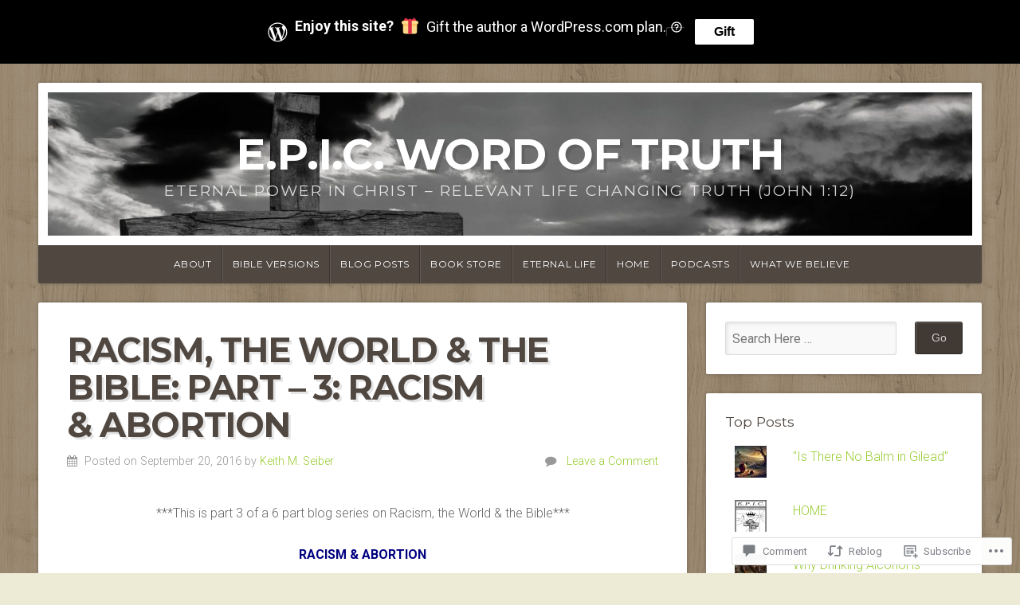

--- FILE ---
content_type: text/html; charset=UTF-8
request_url: https://epicwordoftruth.com/2016/09/20/racism-the-world-the-bible-part-3-racism-abortion/
body_size: 35665
content:
<!DOCTYPE html>

<html class="no-js" lang="en">

<head>

<meta charset="UTF-8">

<meta name="viewport" content="width=device-width, initial-scale=1">

<link rel="profile" href="http://gmpg.org/xfn/11">
<link rel="pingback" href="https://epicwordoftruth.com/xmlrpc.php">

<title>RACISM, THE WORLD &amp; THE BIBLE: Part &#8211; 3: Racism &amp; Abortion &#8211; E.P.I.C. Word of Truth</title>
<meta name='robots' content='max-image-preview:large' />

<!-- Async WordPress.com Remote Login -->
<script id="wpcom_remote_login_js">
var wpcom_remote_login_extra_auth = '';
function wpcom_remote_login_remove_dom_node_id( element_id ) {
	var dom_node = document.getElementById( element_id );
	if ( dom_node ) { dom_node.parentNode.removeChild( dom_node ); }
}
function wpcom_remote_login_remove_dom_node_classes( class_name ) {
	var dom_nodes = document.querySelectorAll( '.' + class_name );
	for ( var i = 0; i < dom_nodes.length; i++ ) {
		dom_nodes[ i ].parentNode.removeChild( dom_nodes[ i ] );
	}
}
function wpcom_remote_login_final_cleanup() {
	wpcom_remote_login_remove_dom_node_classes( "wpcom_remote_login_msg" );
	wpcom_remote_login_remove_dom_node_id( "wpcom_remote_login_key" );
	wpcom_remote_login_remove_dom_node_id( "wpcom_remote_login_validate" );
	wpcom_remote_login_remove_dom_node_id( "wpcom_remote_login_js" );
	wpcom_remote_login_remove_dom_node_id( "wpcom_request_access_iframe" );
	wpcom_remote_login_remove_dom_node_id( "wpcom_request_access_styles" );
}

// Watch for messages back from the remote login
window.addEventListener( "message", function( e ) {
	if ( e.origin === "https://r-login.wordpress.com" ) {
		var data = {};
		try {
			data = JSON.parse( e.data );
		} catch( e ) {
			wpcom_remote_login_final_cleanup();
			return;
		}

		if ( data.msg === 'LOGIN' ) {
			// Clean up the login check iframe
			wpcom_remote_login_remove_dom_node_id( "wpcom_remote_login_key" );

			var id_regex = new RegExp( /^[0-9]+$/ );
			var token_regex = new RegExp( /^.*|.*|.*$/ );
			if (
				token_regex.test( data.token )
				&& id_regex.test( data.wpcomid )
			) {
				// We have everything we need to ask for a login
				var script = document.createElement( "script" );
				script.setAttribute( "id", "wpcom_remote_login_validate" );
				script.src = '/remote-login.php?wpcom_remote_login=validate'
					+ '&wpcomid=' + data.wpcomid
					+ '&token=' + encodeURIComponent( data.token )
					+ '&host=' + window.location.protocol
					+ '//' + window.location.hostname
					+ '&postid=443'
					+ '&is_singular=1';
				document.body.appendChild( script );
			}

			return;
		}

		// Safari ITP, not logged in, so redirect
		if ( data.msg === 'LOGIN-REDIRECT' ) {
			window.location = 'https://wordpress.com/log-in?redirect_to=' + window.location.href;
			return;
		}

		// Safari ITP, storage access failed, remove the request
		if ( data.msg === 'LOGIN-REMOVE' ) {
			var css_zap = 'html { -webkit-transition: margin-top 1s; transition: margin-top 1s; } /* 9001 */ html { margin-top: 0 !important; } * html body { margin-top: 0 !important; } @media screen and ( max-width: 782px ) { html { margin-top: 0 !important; } * html body { margin-top: 0 !important; } }';
			var style_zap = document.createElement( 'style' );
			style_zap.type = 'text/css';
			style_zap.appendChild( document.createTextNode( css_zap ) );
			document.body.appendChild( style_zap );

			var e = document.getElementById( 'wpcom_request_access_iframe' );
			e.parentNode.removeChild( e );

			document.cookie = 'wordpress_com_login_access=denied; path=/; max-age=31536000';

			return;
		}

		// Safari ITP
		if ( data.msg === 'REQUEST_ACCESS' ) {
			console.log( 'request access: safari' );

			// Check ITP iframe enable/disable knob
			if ( wpcom_remote_login_extra_auth !== 'safari_itp_iframe' ) {
				return;
			}

			// If we are in a "private window" there is no ITP.
			var private_window = false;
			try {
				var opendb = window.openDatabase( null, null, null, null );
			} catch( e ) {
				private_window = true;
			}

			if ( private_window ) {
				console.log( 'private window' );
				return;
			}

			var iframe = document.createElement( 'iframe' );
			iframe.id = 'wpcom_request_access_iframe';
			iframe.setAttribute( 'scrolling', 'no' );
			iframe.setAttribute( 'sandbox', 'allow-storage-access-by-user-activation allow-scripts allow-same-origin allow-top-navigation-by-user-activation' );
			iframe.src = 'https://r-login.wordpress.com/remote-login.php?wpcom_remote_login=request_access&origin=' + encodeURIComponent( data.origin ) + '&wpcomid=' + encodeURIComponent( data.wpcomid );

			var css = 'html { -webkit-transition: margin-top 1s; transition: margin-top 1s; } /* 9001 */ html { margin-top: 46px !important; } * html body { margin-top: 46px !important; } @media screen and ( max-width: 660px ) { html { margin-top: 71px !important; } * html body { margin-top: 71px !important; } #wpcom_request_access_iframe { display: block; height: 71px !important; } } #wpcom_request_access_iframe { border: 0px; height: 46px; position: fixed; top: 0; left: 0; width: 100%; min-width: 100%; z-index: 99999; background: #23282d; } ';

			var style = document.createElement( 'style' );
			style.type = 'text/css';
			style.id = 'wpcom_request_access_styles';
			style.appendChild( document.createTextNode( css ) );
			document.body.appendChild( style );

			document.body.appendChild( iframe );
		}

		if ( data.msg === 'DONE' ) {
			wpcom_remote_login_final_cleanup();
		}
	}
}, false );

// Inject the remote login iframe after the page has had a chance to load
// more critical resources
window.addEventListener( "DOMContentLoaded", function( e ) {
	var iframe = document.createElement( "iframe" );
	iframe.style.display = "none";
	iframe.setAttribute( "scrolling", "no" );
	iframe.setAttribute( "id", "wpcom_remote_login_key" );
	iframe.src = "https://r-login.wordpress.com/remote-login.php"
		+ "?wpcom_remote_login=key"
		+ "&origin=aHR0cHM6Ly9lcGljd29yZG9mdHJ1dGguY29t"
		+ "&wpcomid=78972971"
		+ "&time=" + Math.floor( Date.now() / 1000 );
	document.body.appendChild( iframe );
}, false );
</script>
<link rel='dns-prefetch' href='//s0.wp.com' />
<link rel='dns-prefetch' href='//widgets.wp.com' />
<link rel='dns-prefetch' href='//wordpress.com' />
<link rel='dns-prefetch' href='//fonts-api.wp.com' />
<link rel="alternate" type="application/rss+xml" title="E.P.I.C. Word of Truth &raquo; Feed" href="https://epicwordoftruth.com/feed/" />
<link rel="alternate" type="application/rss+xml" title="E.P.I.C. Word of Truth &raquo; Comments Feed" href="https://epicwordoftruth.com/comments/feed/" />
<link rel="alternate" type="application/rss+xml" title="E.P.I.C. Word of Truth &raquo; RACISM, THE WORLD &amp; THE BIBLE: Part &#8211; 3: Racism &amp;&nbsp;Abortion Comments Feed" href="https://epicwordoftruth.com/2016/09/20/racism-the-world-the-bible-part-3-racism-abortion/feed/" />
	<script type="text/javascript">
		/* <![CDATA[ */
		function addLoadEvent(func) {
			var oldonload = window.onload;
			if (typeof window.onload != 'function') {
				window.onload = func;
			} else {
				window.onload = function () {
					oldonload();
					func();
				}
			}
		}
		/* ]]> */
	</script>
	<link crossorigin='anonymous' rel='stylesheet' id='all-css-0-1' href='/_static/??-eJxtzEkKgDAMQNELWYNjcSGeRdog1Q7BpHh9UQRBXD74fDhImRQFo0DIinxeXGRYUWg222PgHCEkmz0y7OhnQasosXxUGuYC/o/ebfh+b135FMZKd02th77t1hMpiDR+&cssminify=yes' type='text/css' media='all' />
<style id='wp-emoji-styles-inline-css'>

	img.wp-smiley, img.emoji {
		display: inline !important;
		border: none !important;
		box-shadow: none !important;
		height: 1em !important;
		width: 1em !important;
		margin: 0 0.07em !important;
		vertical-align: -0.1em !important;
		background: none !important;
		padding: 0 !important;
	}
/*# sourceURL=wp-emoji-styles-inline-css */
</style>
<link crossorigin='anonymous' rel='stylesheet' id='all-css-2-1' href='/wp-content/plugins/gutenberg-core/v22.2.0/build/styles/block-library/style.css?m=1764855221i&cssminify=yes' type='text/css' media='all' />
<style id='wp-block-library-inline-css'>
.has-text-align-justify {
	text-align:justify;
}
.has-text-align-justify{text-align:justify;}

/*# sourceURL=wp-block-library-inline-css */
</style><style id='global-styles-inline-css'>
:root{--wp--preset--aspect-ratio--square: 1;--wp--preset--aspect-ratio--4-3: 4/3;--wp--preset--aspect-ratio--3-4: 3/4;--wp--preset--aspect-ratio--3-2: 3/2;--wp--preset--aspect-ratio--2-3: 2/3;--wp--preset--aspect-ratio--16-9: 16/9;--wp--preset--aspect-ratio--9-16: 9/16;--wp--preset--color--black: #000000;--wp--preset--color--cyan-bluish-gray: #abb8c3;--wp--preset--color--white: #ffffff;--wp--preset--color--pale-pink: #f78da7;--wp--preset--color--vivid-red: #cf2e2e;--wp--preset--color--luminous-vivid-orange: #ff6900;--wp--preset--color--luminous-vivid-amber: #fcb900;--wp--preset--color--light-green-cyan: #7bdcb5;--wp--preset--color--vivid-green-cyan: #00d084;--wp--preset--color--pale-cyan-blue: #8ed1fc;--wp--preset--color--vivid-cyan-blue: #0693e3;--wp--preset--color--vivid-purple: #9b51e0;--wp--preset--gradient--vivid-cyan-blue-to-vivid-purple: linear-gradient(135deg,rgb(6,147,227) 0%,rgb(155,81,224) 100%);--wp--preset--gradient--light-green-cyan-to-vivid-green-cyan: linear-gradient(135deg,rgb(122,220,180) 0%,rgb(0,208,130) 100%);--wp--preset--gradient--luminous-vivid-amber-to-luminous-vivid-orange: linear-gradient(135deg,rgb(252,185,0) 0%,rgb(255,105,0) 100%);--wp--preset--gradient--luminous-vivid-orange-to-vivid-red: linear-gradient(135deg,rgb(255,105,0) 0%,rgb(207,46,46) 100%);--wp--preset--gradient--very-light-gray-to-cyan-bluish-gray: linear-gradient(135deg,rgb(238,238,238) 0%,rgb(169,184,195) 100%);--wp--preset--gradient--cool-to-warm-spectrum: linear-gradient(135deg,rgb(74,234,220) 0%,rgb(151,120,209) 20%,rgb(207,42,186) 40%,rgb(238,44,130) 60%,rgb(251,105,98) 80%,rgb(254,248,76) 100%);--wp--preset--gradient--blush-light-purple: linear-gradient(135deg,rgb(255,206,236) 0%,rgb(152,150,240) 100%);--wp--preset--gradient--blush-bordeaux: linear-gradient(135deg,rgb(254,205,165) 0%,rgb(254,45,45) 50%,rgb(107,0,62) 100%);--wp--preset--gradient--luminous-dusk: linear-gradient(135deg,rgb(255,203,112) 0%,rgb(199,81,192) 50%,rgb(65,88,208) 100%);--wp--preset--gradient--pale-ocean: linear-gradient(135deg,rgb(255,245,203) 0%,rgb(182,227,212) 50%,rgb(51,167,181) 100%);--wp--preset--gradient--electric-grass: linear-gradient(135deg,rgb(202,248,128) 0%,rgb(113,206,126) 100%);--wp--preset--gradient--midnight: linear-gradient(135deg,rgb(2,3,129) 0%,rgb(40,116,252) 100%);--wp--preset--font-size--small: 13px;--wp--preset--font-size--medium: 20px;--wp--preset--font-size--large: 36px;--wp--preset--font-size--x-large: 42px;--wp--preset--font-family--albert-sans: 'Albert Sans', sans-serif;--wp--preset--font-family--alegreya: Alegreya, serif;--wp--preset--font-family--arvo: Arvo, serif;--wp--preset--font-family--bodoni-moda: 'Bodoni Moda', serif;--wp--preset--font-family--bricolage-grotesque: 'Bricolage Grotesque', sans-serif;--wp--preset--font-family--cabin: Cabin, sans-serif;--wp--preset--font-family--chivo: Chivo, sans-serif;--wp--preset--font-family--commissioner: Commissioner, sans-serif;--wp--preset--font-family--cormorant: Cormorant, serif;--wp--preset--font-family--courier-prime: 'Courier Prime', monospace;--wp--preset--font-family--crimson-pro: 'Crimson Pro', serif;--wp--preset--font-family--dm-mono: 'DM Mono', monospace;--wp--preset--font-family--dm-sans: 'DM Sans', sans-serif;--wp--preset--font-family--dm-serif-display: 'DM Serif Display', serif;--wp--preset--font-family--domine: Domine, serif;--wp--preset--font-family--eb-garamond: 'EB Garamond', serif;--wp--preset--font-family--epilogue: Epilogue, sans-serif;--wp--preset--font-family--fahkwang: Fahkwang, sans-serif;--wp--preset--font-family--figtree: Figtree, sans-serif;--wp--preset--font-family--fira-sans: 'Fira Sans', sans-serif;--wp--preset--font-family--fjalla-one: 'Fjalla One', sans-serif;--wp--preset--font-family--fraunces: Fraunces, serif;--wp--preset--font-family--gabarito: Gabarito, system-ui;--wp--preset--font-family--ibm-plex-mono: 'IBM Plex Mono', monospace;--wp--preset--font-family--ibm-plex-sans: 'IBM Plex Sans', sans-serif;--wp--preset--font-family--ibarra-real-nova: 'Ibarra Real Nova', serif;--wp--preset--font-family--instrument-serif: 'Instrument Serif', serif;--wp--preset--font-family--inter: Inter, sans-serif;--wp--preset--font-family--josefin-sans: 'Josefin Sans', sans-serif;--wp--preset--font-family--jost: Jost, sans-serif;--wp--preset--font-family--libre-baskerville: 'Libre Baskerville', serif;--wp--preset--font-family--libre-franklin: 'Libre Franklin', sans-serif;--wp--preset--font-family--literata: Literata, serif;--wp--preset--font-family--lora: Lora, serif;--wp--preset--font-family--merriweather: Merriweather, serif;--wp--preset--font-family--montserrat: Montserrat, sans-serif;--wp--preset--font-family--newsreader: Newsreader, serif;--wp--preset--font-family--noto-sans-mono: 'Noto Sans Mono', sans-serif;--wp--preset--font-family--nunito: Nunito, sans-serif;--wp--preset--font-family--open-sans: 'Open Sans', sans-serif;--wp--preset--font-family--overpass: Overpass, sans-serif;--wp--preset--font-family--pt-serif: 'PT Serif', serif;--wp--preset--font-family--petrona: Petrona, serif;--wp--preset--font-family--piazzolla: Piazzolla, serif;--wp--preset--font-family--playfair-display: 'Playfair Display', serif;--wp--preset--font-family--plus-jakarta-sans: 'Plus Jakarta Sans', sans-serif;--wp--preset--font-family--poppins: Poppins, sans-serif;--wp--preset--font-family--raleway: Raleway, sans-serif;--wp--preset--font-family--roboto: Roboto, sans-serif;--wp--preset--font-family--roboto-slab: 'Roboto Slab', serif;--wp--preset--font-family--rubik: Rubik, sans-serif;--wp--preset--font-family--rufina: Rufina, serif;--wp--preset--font-family--sora: Sora, sans-serif;--wp--preset--font-family--source-sans-3: 'Source Sans 3', sans-serif;--wp--preset--font-family--source-serif-4: 'Source Serif 4', serif;--wp--preset--font-family--space-mono: 'Space Mono', monospace;--wp--preset--font-family--syne: Syne, sans-serif;--wp--preset--font-family--texturina: Texturina, serif;--wp--preset--font-family--urbanist: Urbanist, sans-serif;--wp--preset--font-family--work-sans: 'Work Sans', sans-serif;--wp--preset--spacing--20: 0.44rem;--wp--preset--spacing--30: 0.67rem;--wp--preset--spacing--40: 1rem;--wp--preset--spacing--50: 1.5rem;--wp--preset--spacing--60: 2.25rem;--wp--preset--spacing--70: 3.38rem;--wp--preset--spacing--80: 5.06rem;--wp--preset--shadow--natural: 6px 6px 9px rgba(0, 0, 0, 0.2);--wp--preset--shadow--deep: 12px 12px 50px rgba(0, 0, 0, 0.4);--wp--preset--shadow--sharp: 6px 6px 0px rgba(0, 0, 0, 0.2);--wp--preset--shadow--outlined: 6px 6px 0px -3px rgb(255, 255, 255), 6px 6px rgb(0, 0, 0);--wp--preset--shadow--crisp: 6px 6px 0px rgb(0, 0, 0);}:where(.is-layout-flex){gap: 0.5em;}:where(.is-layout-grid){gap: 0.5em;}body .is-layout-flex{display: flex;}.is-layout-flex{flex-wrap: wrap;align-items: center;}.is-layout-flex > :is(*, div){margin: 0;}body .is-layout-grid{display: grid;}.is-layout-grid > :is(*, div){margin: 0;}:where(.wp-block-columns.is-layout-flex){gap: 2em;}:where(.wp-block-columns.is-layout-grid){gap: 2em;}:where(.wp-block-post-template.is-layout-flex){gap: 1.25em;}:where(.wp-block-post-template.is-layout-grid){gap: 1.25em;}.has-black-color{color: var(--wp--preset--color--black) !important;}.has-cyan-bluish-gray-color{color: var(--wp--preset--color--cyan-bluish-gray) !important;}.has-white-color{color: var(--wp--preset--color--white) !important;}.has-pale-pink-color{color: var(--wp--preset--color--pale-pink) !important;}.has-vivid-red-color{color: var(--wp--preset--color--vivid-red) !important;}.has-luminous-vivid-orange-color{color: var(--wp--preset--color--luminous-vivid-orange) !important;}.has-luminous-vivid-amber-color{color: var(--wp--preset--color--luminous-vivid-amber) !important;}.has-light-green-cyan-color{color: var(--wp--preset--color--light-green-cyan) !important;}.has-vivid-green-cyan-color{color: var(--wp--preset--color--vivid-green-cyan) !important;}.has-pale-cyan-blue-color{color: var(--wp--preset--color--pale-cyan-blue) !important;}.has-vivid-cyan-blue-color{color: var(--wp--preset--color--vivid-cyan-blue) !important;}.has-vivid-purple-color{color: var(--wp--preset--color--vivid-purple) !important;}.has-black-background-color{background-color: var(--wp--preset--color--black) !important;}.has-cyan-bluish-gray-background-color{background-color: var(--wp--preset--color--cyan-bluish-gray) !important;}.has-white-background-color{background-color: var(--wp--preset--color--white) !important;}.has-pale-pink-background-color{background-color: var(--wp--preset--color--pale-pink) !important;}.has-vivid-red-background-color{background-color: var(--wp--preset--color--vivid-red) !important;}.has-luminous-vivid-orange-background-color{background-color: var(--wp--preset--color--luminous-vivid-orange) !important;}.has-luminous-vivid-amber-background-color{background-color: var(--wp--preset--color--luminous-vivid-amber) !important;}.has-light-green-cyan-background-color{background-color: var(--wp--preset--color--light-green-cyan) !important;}.has-vivid-green-cyan-background-color{background-color: var(--wp--preset--color--vivid-green-cyan) !important;}.has-pale-cyan-blue-background-color{background-color: var(--wp--preset--color--pale-cyan-blue) !important;}.has-vivid-cyan-blue-background-color{background-color: var(--wp--preset--color--vivid-cyan-blue) !important;}.has-vivid-purple-background-color{background-color: var(--wp--preset--color--vivid-purple) !important;}.has-black-border-color{border-color: var(--wp--preset--color--black) !important;}.has-cyan-bluish-gray-border-color{border-color: var(--wp--preset--color--cyan-bluish-gray) !important;}.has-white-border-color{border-color: var(--wp--preset--color--white) !important;}.has-pale-pink-border-color{border-color: var(--wp--preset--color--pale-pink) !important;}.has-vivid-red-border-color{border-color: var(--wp--preset--color--vivid-red) !important;}.has-luminous-vivid-orange-border-color{border-color: var(--wp--preset--color--luminous-vivid-orange) !important;}.has-luminous-vivid-amber-border-color{border-color: var(--wp--preset--color--luminous-vivid-amber) !important;}.has-light-green-cyan-border-color{border-color: var(--wp--preset--color--light-green-cyan) !important;}.has-vivid-green-cyan-border-color{border-color: var(--wp--preset--color--vivid-green-cyan) !important;}.has-pale-cyan-blue-border-color{border-color: var(--wp--preset--color--pale-cyan-blue) !important;}.has-vivid-cyan-blue-border-color{border-color: var(--wp--preset--color--vivid-cyan-blue) !important;}.has-vivid-purple-border-color{border-color: var(--wp--preset--color--vivid-purple) !important;}.has-vivid-cyan-blue-to-vivid-purple-gradient-background{background: var(--wp--preset--gradient--vivid-cyan-blue-to-vivid-purple) !important;}.has-light-green-cyan-to-vivid-green-cyan-gradient-background{background: var(--wp--preset--gradient--light-green-cyan-to-vivid-green-cyan) !important;}.has-luminous-vivid-amber-to-luminous-vivid-orange-gradient-background{background: var(--wp--preset--gradient--luminous-vivid-amber-to-luminous-vivid-orange) !important;}.has-luminous-vivid-orange-to-vivid-red-gradient-background{background: var(--wp--preset--gradient--luminous-vivid-orange-to-vivid-red) !important;}.has-very-light-gray-to-cyan-bluish-gray-gradient-background{background: var(--wp--preset--gradient--very-light-gray-to-cyan-bluish-gray) !important;}.has-cool-to-warm-spectrum-gradient-background{background: var(--wp--preset--gradient--cool-to-warm-spectrum) !important;}.has-blush-light-purple-gradient-background{background: var(--wp--preset--gradient--blush-light-purple) !important;}.has-blush-bordeaux-gradient-background{background: var(--wp--preset--gradient--blush-bordeaux) !important;}.has-luminous-dusk-gradient-background{background: var(--wp--preset--gradient--luminous-dusk) !important;}.has-pale-ocean-gradient-background{background: var(--wp--preset--gradient--pale-ocean) !important;}.has-electric-grass-gradient-background{background: var(--wp--preset--gradient--electric-grass) !important;}.has-midnight-gradient-background{background: var(--wp--preset--gradient--midnight) !important;}.has-small-font-size{font-size: var(--wp--preset--font-size--small) !important;}.has-medium-font-size{font-size: var(--wp--preset--font-size--medium) !important;}.has-large-font-size{font-size: var(--wp--preset--font-size--large) !important;}.has-x-large-font-size{font-size: var(--wp--preset--font-size--x-large) !important;}.has-albert-sans-font-family{font-family: var(--wp--preset--font-family--albert-sans) !important;}.has-alegreya-font-family{font-family: var(--wp--preset--font-family--alegreya) !important;}.has-arvo-font-family{font-family: var(--wp--preset--font-family--arvo) !important;}.has-bodoni-moda-font-family{font-family: var(--wp--preset--font-family--bodoni-moda) !important;}.has-bricolage-grotesque-font-family{font-family: var(--wp--preset--font-family--bricolage-grotesque) !important;}.has-cabin-font-family{font-family: var(--wp--preset--font-family--cabin) !important;}.has-chivo-font-family{font-family: var(--wp--preset--font-family--chivo) !important;}.has-commissioner-font-family{font-family: var(--wp--preset--font-family--commissioner) !important;}.has-cormorant-font-family{font-family: var(--wp--preset--font-family--cormorant) !important;}.has-courier-prime-font-family{font-family: var(--wp--preset--font-family--courier-prime) !important;}.has-crimson-pro-font-family{font-family: var(--wp--preset--font-family--crimson-pro) !important;}.has-dm-mono-font-family{font-family: var(--wp--preset--font-family--dm-mono) !important;}.has-dm-sans-font-family{font-family: var(--wp--preset--font-family--dm-sans) !important;}.has-dm-serif-display-font-family{font-family: var(--wp--preset--font-family--dm-serif-display) !important;}.has-domine-font-family{font-family: var(--wp--preset--font-family--domine) !important;}.has-eb-garamond-font-family{font-family: var(--wp--preset--font-family--eb-garamond) !important;}.has-epilogue-font-family{font-family: var(--wp--preset--font-family--epilogue) !important;}.has-fahkwang-font-family{font-family: var(--wp--preset--font-family--fahkwang) !important;}.has-figtree-font-family{font-family: var(--wp--preset--font-family--figtree) !important;}.has-fira-sans-font-family{font-family: var(--wp--preset--font-family--fira-sans) !important;}.has-fjalla-one-font-family{font-family: var(--wp--preset--font-family--fjalla-one) !important;}.has-fraunces-font-family{font-family: var(--wp--preset--font-family--fraunces) !important;}.has-gabarito-font-family{font-family: var(--wp--preset--font-family--gabarito) !important;}.has-ibm-plex-mono-font-family{font-family: var(--wp--preset--font-family--ibm-plex-mono) !important;}.has-ibm-plex-sans-font-family{font-family: var(--wp--preset--font-family--ibm-plex-sans) !important;}.has-ibarra-real-nova-font-family{font-family: var(--wp--preset--font-family--ibarra-real-nova) !important;}.has-instrument-serif-font-family{font-family: var(--wp--preset--font-family--instrument-serif) !important;}.has-inter-font-family{font-family: var(--wp--preset--font-family--inter) !important;}.has-josefin-sans-font-family{font-family: var(--wp--preset--font-family--josefin-sans) !important;}.has-jost-font-family{font-family: var(--wp--preset--font-family--jost) !important;}.has-libre-baskerville-font-family{font-family: var(--wp--preset--font-family--libre-baskerville) !important;}.has-libre-franklin-font-family{font-family: var(--wp--preset--font-family--libre-franklin) !important;}.has-literata-font-family{font-family: var(--wp--preset--font-family--literata) !important;}.has-lora-font-family{font-family: var(--wp--preset--font-family--lora) !important;}.has-merriweather-font-family{font-family: var(--wp--preset--font-family--merriweather) !important;}.has-montserrat-font-family{font-family: var(--wp--preset--font-family--montserrat) !important;}.has-newsreader-font-family{font-family: var(--wp--preset--font-family--newsreader) !important;}.has-noto-sans-mono-font-family{font-family: var(--wp--preset--font-family--noto-sans-mono) !important;}.has-nunito-font-family{font-family: var(--wp--preset--font-family--nunito) !important;}.has-open-sans-font-family{font-family: var(--wp--preset--font-family--open-sans) !important;}.has-overpass-font-family{font-family: var(--wp--preset--font-family--overpass) !important;}.has-pt-serif-font-family{font-family: var(--wp--preset--font-family--pt-serif) !important;}.has-petrona-font-family{font-family: var(--wp--preset--font-family--petrona) !important;}.has-piazzolla-font-family{font-family: var(--wp--preset--font-family--piazzolla) !important;}.has-playfair-display-font-family{font-family: var(--wp--preset--font-family--playfair-display) !important;}.has-plus-jakarta-sans-font-family{font-family: var(--wp--preset--font-family--plus-jakarta-sans) !important;}.has-poppins-font-family{font-family: var(--wp--preset--font-family--poppins) !important;}.has-raleway-font-family{font-family: var(--wp--preset--font-family--raleway) !important;}.has-roboto-font-family{font-family: var(--wp--preset--font-family--roboto) !important;}.has-roboto-slab-font-family{font-family: var(--wp--preset--font-family--roboto-slab) !important;}.has-rubik-font-family{font-family: var(--wp--preset--font-family--rubik) !important;}.has-rufina-font-family{font-family: var(--wp--preset--font-family--rufina) !important;}.has-sora-font-family{font-family: var(--wp--preset--font-family--sora) !important;}.has-source-sans-3-font-family{font-family: var(--wp--preset--font-family--source-sans-3) !important;}.has-source-serif-4-font-family{font-family: var(--wp--preset--font-family--source-serif-4) !important;}.has-space-mono-font-family{font-family: var(--wp--preset--font-family--space-mono) !important;}.has-syne-font-family{font-family: var(--wp--preset--font-family--syne) !important;}.has-texturina-font-family{font-family: var(--wp--preset--font-family--texturina) !important;}.has-urbanist-font-family{font-family: var(--wp--preset--font-family--urbanist) !important;}.has-work-sans-font-family{font-family: var(--wp--preset--font-family--work-sans) !important;}
/*# sourceURL=global-styles-inline-css */
</style>

<style id='classic-theme-styles-inline-css'>
/*! This file is auto-generated */
.wp-block-button__link{color:#fff;background-color:#32373c;border-radius:9999px;box-shadow:none;text-decoration:none;padding:calc(.667em + 2px) calc(1.333em + 2px);font-size:1.125em}.wp-block-file__button{background:#32373c;color:#fff;text-decoration:none}
/*# sourceURL=/wp-includes/css/classic-themes.min.css */
</style>
<link crossorigin='anonymous' rel='stylesheet' id='all-css-4-1' href='/_static/??-eJx9jksOwjAMRC9EcCsEFQvEUVA+FqTUSRQ77fVxVbEBxMaSZ+bZA0sxPifBJEDNlKndY2LwuaLqVKyAJghDtDghaWzvmXfwG1uKMsa5UpHZ6KTYyMhDQf7HjSjF+qdRaTuxGcAtvb3bjCnkCrZJJisS/RcFXD24FqcAM1ann1VcK/Pnvna50qUfTl3XH8+HYXwBNR1jhQ==&cssminify=yes' type='text/css' media='all' />
<link rel='stylesheet' id='verbum-gutenberg-css-css' href='https://widgets.wp.com/verbum-block-editor/block-editor.css?ver=1738686361' media='all' />
<link crossorigin='anonymous' rel='stylesheet' id='all-css-6-1' href='/_static/??-eJyVjdEOwjAIRX/IyhozfTJ+S11QmaU0g2bx78WZGLMnfYPDPReYaxikGBYDbqHmdqWiMAizo5Dpjr7pimydbICgiJHb+hneh69OuyF7Q52QqTGUZG1KGdQeGX8Nv94vQmA503/exSMhzajCi3fiY9zvur47xNiPTzCjXxY=&cssminify=yes' type='text/css' media='all' />
<link rel='stylesheet' id='natural-fonts-css' href='https://fonts-api.wp.com/css?family=Montserrat%3A400%2C700%7CRoboto%3A400%2C300italic%2C300%2C500%2C400italic%2C500italic%2C700%2C700italic%7CMerriweather%3A400%2C700%2C300%2C900%7CRoboto+Slab%3A400%2C700%2C300%2C100&#038;subset=latin%2Clatin-ext' media='all' />
<style id='jetpack_facebook_likebox-inline-css'>
.widget_facebook_likebox {
	overflow: hidden;
}

/*# sourceURL=/wp-content/mu-plugins/jetpack-plugin/sun/modules/widgets/facebook-likebox/style.css */
</style>
<link crossorigin='anonymous' rel='stylesheet' id='all-css-10-1' href='/_static/??-eJzTLy/QTc7PK0nNK9HPLdUtyClNz8wr1i9KTcrJTwcy0/WTi5G5ekCujj52Temp+bo5+cmJJZn5eSgc3bScxMwikFb7XFtDE1NLExMLc0OTLACohS2q&cssminify=yes' type='text/css' media='all' />
<link crossorigin='anonymous' rel='stylesheet' id='print-css-11-1' href='/wp-content/mu-plugins/global-print/global-print.css?m=1465851035i&cssminify=yes' type='text/css' media='print' />
<style id='jetpack-global-styles-frontend-style-inline-css'>
:root { --font-headings: unset; --font-base: unset; --font-headings-default: -apple-system,BlinkMacSystemFont,"Segoe UI",Roboto,Oxygen-Sans,Ubuntu,Cantarell,"Helvetica Neue",sans-serif; --font-base-default: -apple-system,BlinkMacSystemFont,"Segoe UI",Roboto,Oxygen-Sans,Ubuntu,Cantarell,"Helvetica Neue",sans-serif;}
/*# sourceURL=jetpack-global-styles-frontend-style-inline-css */
</style>
<link crossorigin='anonymous' rel='stylesheet' id='all-css-14-1' href='/_static/??-eJyNjcsKAjEMRX/IGtQZBxfip0hMS9sxTYppGfx7H7gRN+7ugcs5sFRHKi1Ig9Jd5R6zGMyhVaTrh8G6QFHfORhYwlvw6P39PbPENZmt4G/ROQuBKWVkxxrVvuBH1lIoz2waILJekF+HUzlupnG3nQ77YZwfuRJIaQ==&cssminify=yes' type='text/css' media='all' />
<script type="text/javascript" id="jetpack_related-posts-js-extra">
/* <![CDATA[ */
var related_posts_js_options = {"post_heading":"h4"};
//# sourceURL=jetpack_related-posts-js-extra
/* ]]> */
</script>
<script type="text/javascript" id="wpcom-actionbar-placeholder-js-extra">
/* <![CDATA[ */
var actionbardata = {"siteID":"78972971","postID":"443","siteURL":"https://epicwordoftruth.com","xhrURL":"https://epicwordoftruth.com/wp-admin/admin-ajax.php","nonce":"bdae942ed4","isLoggedIn":"","statusMessage":"","subsEmailDefault":"instantly","proxyScriptUrl":"https://s0.wp.com/wp-content/js/wpcom-proxy-request.js?m=1513050504i&amp;ver=20211021","shortlink":"https://wp.me/p5lmtB-79","i18n":{"followedText":"New posts from this site will now appear in your \u003Ca href=\"https://wordpress.com/reader\"\u003EReader\u003C/a\u003E","foldBar":"Collapse this bar","unfoldBar":"Expand this bar","shortLinkCopied":"Shortlink copied to clipboard."}};
//# sourceURL=wpcom-actionbar-placeholder-js-extra
/* ]]> */
</script>
<script type="text/javascript" id="jetpack-mu-wpcom-settings-js-before">
/* <![CDATA[ */
var JETPACK_MU_WPCOM_SETTINGS = {"assetsUrl":"https://s0.wp.com/wp-content/mu-plugins/jetpack-mu-wpcom-plugin/sun/jetpack_vendor/automattic/jetpack-mu-wpcom/src/build/"};
//# sourceURL=jetpack-mu-wpcom-settings-js-before
/* ]]> */
</script>
<script crossorigin='anonymous' type='text/javascript'  src='/_static/??-eJyVj0tOw0AQRC/EuPHCijcRa06BjN2Oe5gf/QH79plEjhQkkMKqVap6VWr4Lm7MSTEpRHMl2ImSgEctw/ixaxBL8EZphHejMAFjGBQnV7Ko/FRNpNR4eYK7Xl8zQV3hvG43r5YFm1Aupv805G0/9wV/hlykE9fR39Z0wViRwhjJIqRBjYdwqVjyF/LrNfU4JFaQZ5LlcWR/hCRrLvhvbg64SqAJuaIv8dgeuu65bQ997892G6Ik'></script>
<script type="text/javascript" id="rlt-proxy-js-after">
/* <![CDATA[ */
	rltInitialize( {"token":null,"iframeOrigins":["https:\/\/widgets.wp.com"]} );
//# sourceURL=rlt-proxy-js-after
/* ]]> */
</script>
<link rel="EditURI" type="application/rsd+xml" title="RSD" href="https://thepicword.wordpress.com/xmlrpc.php?rsd" />
<meta name="generator" content="WordPress.com" />
<link rel="canonical" href="https://epicwordoftruth.com/2016/09/20/racism-the-world-the-bible-part-3-racism-abortion/" />
<link rel='shortlink' href='https://wp.me/p5lmtB-79' />
<link rel="alternate" type="application/json+oembed" href="https://public-api.wordpress.com/oembed/?format=json&amp;url=https%3A%2F%2Fepicwordoftruth.com%2F2016%2F09%2F20%2Fracism-the-world-the-bible-part-3-racism-abortion%2F&amp;for=wpcom-auto-discovery" /><link rel="alternate" type="application/xml+oembed" href="https://public-api.wordpress.com/oembed/?format=xml&amp;url=https%3A%2F%2Fepicwordoftruth.com%2F2016%2F09%2F20%2Fracism-the-world-the-bible-part-3-racism-abortion%2F&amp;for=wpcom-auto-discovery" />
<!-- Jetpack Open Graph Tags -->
<meta property="og:type" content="article" />
<meta property="og:title" content="RACISM, THE WORLD &amp; THE BIBLE: Part &#8211; 3: Racism &amp; Abortion" />
<meta property="og:url" content="https://epicwordoftruth.com/2016/09/20/racism-the-world-the-bible-part-3-racism-abortion/" />
<meta property="og:description" content="***This is part 3 of a 6 part blog series on Racism, the World &amp; the Bible*** RACISM &amp; ABORTION Psalm 100:3a – “Know ye that the LORD he is God: it is he that hath made us, and not we ourse…" />
<meta property="article:published_time" content="2016-09-20T09:48:58+00:00" />
<meta property="article:modified_time" content="2016-09-20T09:57:10+00:00" />
<meta property="og:site_name" content="E.P.I.C. Word of Truth" />
<meta property="og:image" content="https://epicwordoftruth.com/wp-content/uploads/2018/04/cropped-cropped-epic-e1478355076735.png?w=200" />
<meta property="og:image:width" content="200" />
<meta property="og:image:height" content="200" />
<meta property="og:image:alt" content="" />
<meta property="og:locale" content="en_US" />
<meta property="article:publisher" content="https://www.facebook.com/WordPresscom" />
<meta name="twitter:creator" content="@EPIC_word" />
<meta name="twitter:text:title" content="RACISM, THE WORLD &amp; THE BIBLE: Part &#8211; 3: Racism &amp;&nbsp;Abortion" />
<meta name="twitter:image" content="https://epicwordoftruth.com/wp-content/uploads/2018/04/cropped-cropped-epic-e1478355076735.png?w=240" />
<meta name="twitter:card" content="summary" />

<!-- End Jetpack Open Graph Tags -->
<link rel='openid.server' href='https://epicwordoftruth.com/?openidserver=1' />
<link rel='openid.delegate' href='https://epicwordoftruth.com/' />
<link rel="search" type="application/opensearchdescription+xml" href="https://epicwordoftruth.com/osd.xml" title="E.P.I.C. Word of Truth" />
<link rel="search" type="application/opensearchdescription+xml" href="https://s1.wp.com/opensearch.xml" title="WordPress.com" />
<style type="text/css">.recentcomments a{display:inline !important;padding:0 !important;margin:0 !important;}</style>		<style type="text/css">
			.recentcomments a {
				display: inline !important;
				padding: 0 !important;
				margin: 0 !important;
			}

			table.recentcommentsavatartop img.avatar, table.recentcommentsavatarend img.avatar {
				border: 0px;
				margin: 0;
			}

			table.recentcommentsavatartop a, table.recentcommentsavatarend a {
				border: 0px !important;
				background-color: transparent !important;
			}

			td.recentcommentsavatarend, td.recentcommentsavatartop {
				padding: 0px 0px 1px 0px;
				margin: 0px;
			}

			td.recentcommentstextend {
				border: none !important;
				padding: 0px 0px 2px 10px;
			}

			.rtl td.recentcommentstextend {
				padding: 0px 10px 2px 0px;
			}

			td.recentcommentstexttop {
				border: none;
				padding: 0px 0px 0px 10px;
			}

			.rtl td.recentcommentstexttop {
				padding: 0px 10px 0px 0px;
			}
		</style>
		<meta name="description" content="***This is part 3 of a 6 part blog series on Racism, the World &amp; the Bible*** RACISM &amp; ABORTION Psalm 100:3a – “Know ye that the LORD he is God: it is he that hath made us, and not we ourselves;” &amp; Ephesians 1:4a – “According as he hath chosen us in him before&hellip;" />
<style type="text/css" id="custom-background-css">
body.custom-background { background-image: url("https://s0.wp.com/wp-content/themes/premium/natural/images/natural-default-pattern.png?m=1469168912i"); background-position: left top; background-size: auto; background-repeat: repeat; background-attachment: scroll; }
</style>
	<style type="text/css" id="custom-colors-css">	.menu a {
		border-right: 1px solid rgba(0, 0, 0, 0.25);
		text-shadow: none;
	}
	.menu li li a {
		border-top: 1px solid rgba(0, 0, 0, 0.25);
	}
	.menu a:focus, .menu a:hover, .menu a:active {
		background: rgba(0, 0, 0, 0.25);
	}
	.menu li.sfHover:hover {
		background: rgba(0, 0, 0, 0.25);
	}
}
#navigation .menu li.sfHover:hover a,
			#navigation .menu li.sfHover:hover a:hover { color: #ffffff;}
.menu li li a,
			.menu li li a:link { color: #FFFFFF;}
#navigation .menu li.sfHover .sub-menu li a { color: #FFFFFF;}
#navigation .menu li .current_page_item a,
			#navigation .menu li .current_page_item a:hover,
			#navigation .menu li .current-menu-item a,
			#navigation .menu li .current-menu-item a:hover,
			#navigation .menu li .current-cat a,
			#navigation .menu li .current-cat a:hover { color: #ffffff;}
#navigation .menu li.current-menu-ancestor a,
			#navigation .menu li.current_page_ancestor a,
			#navigation .menu .current_page_item ul li a:hover,
			#navigation .menu .current-menu-item ul li a:hover,
			#navigation .menu .current-menu-ancestor ul li a:hover,
			#navigation .menu .current_page_ancestor ul li a:hover,
			#navigation .menu .current-menu-ancestor ul .current_page_item a,
			#navigation .menu .current_page_ancestor ul .current-menu-item a,
			#navigation .menu .current-cat ul li a:hover { color: #FFFFFF;}
a.button { color: #FFFFFF;}
a.button:hover, .reply a:hover, #searchsubmit:hover, #prevLink a:hover, #nextLink a:hover, .more-link:hover, #submit:hover, #comments #respond input#submit:hover, .container .gform_wrapper input.button:hover { color: #FFFFFF;}
.sf-arrows .sf-with-ul:after { border-top-color: #FFFFFF;}
#navigation .menu a { color: #FFFFFF;}
a.button, .reply a, #searchsubmit, #prevLink a, #nextLink a, .more-link, #submit, #comments #respond input#submit, .container .gform_wrapper input.button { border-color: #000000;}
a.button, .reply a, #searchsubmit, #prevLink a, #nextLink a, .more-link, #submit, #comments #respond input#submit, .container .gform_wrapper input.button { border-color: rgba( 0, 0, 0, 0.25 );}
body { background-color: #edead6;}
#comments #respond input#submit:hover,
			#navigation,
			#nextLink a:hover,
			#prevLink a:hover,
			#searchsubmit:hover,
			#submit:hover,
			.container .gform_wrapper input.button:hover,
			.menu ul.children,
			.menu ul.sub-menu,
			.more-link:hover,
			.reply a:hover,
			a.button:hover { background-color: #504741;}
a.button,
			.reply a,
			#searchsubmit,
			#prevLink a,
			#nextLink a,
			.more-link,
			#submit,
			#comments #respond input#submit,
			.container .gform_wrapper input.button { background-color: #403934;}
h1, h2, h3, h4, h5, h6 { color: #504741;}
h1 a, h2 a, h3 a, h4 a, h5 a, h6 a, h1 a:link, h2 a:link, h3 a:link, h4 a:link, h5 a:link, h6 a:link, h1 a:visited, h2 a:visited, h3 a:visited, h4 a:visited, h5 a:visited, h6 a:visited { color: #504741;}
#header .site-description { color: #504741;}
.natural-header-inactive #header .site-title a { color: #4E6B14;}
a, .widget ul.menu li a { color: #577717;}
a:focus, a:hover, a:active { color: #89B72D;}
h1 a:hover, h2 a:hover, h3 a:hover, h4 a:hover, h5 a:hover, h6 a:hover, h1 a:focus, h2 a:focus, h3 a:focus, h4 a:focus, h5 a:focus, h6 a:focus, h1 a:active, h2 a:active, h3 a:active, h4 a:active, h5 a:active, h6 a:active { color: #89B72D;}
.flex-control-nav li a.flex-active,
			.flex-control-nav li.flex-active a { border-top-color: #99cc33;}
</style>
<link rel="icon" href="https://epicwordoftruth.com/wp-content/uploads/2018/04/cropped-cropped-epic-e1478355076735.png?w=32" sizes="32x32" />
<link rel="icon" href="https://epicwordoftruth.com/wp-content/uploads/2018/04/cropped-cropped-epic-e1478355076735.png?w=192" sizes="192x192" />
<link rel="apple-touch-icon" href="https://epicwordoftruth.com/wp-content/uploads/2018/04/cropped-cropped-epic-e1478355076735.png?w=180" />
<meta name="msapplication-TileImage" content="https://epicwordoftruth.com/wp-content/uploads/2018/04/cropped-cropped-epic-e1478355076735.png?w=270" />

<link crossorigin='anonymous' rel='stylesheet' id='all-css-0-3' href='/_static/??-eJydj90KwjAMhV/IGuYP6oX4KLJ1sWTL0rKkDN/eCirqheDu8h3O+SAwJeejGIpBwzG4xDmQKAS6GElwTS2CI3j9jpYlWsDbfMivcYeWat8/GDQLDLHNjAoTtQFNwWJyKWq51K6Mf9rOJB6aTNwWbNSPlIxi6X7QciCZJebo++KaKM3+09djzIr86jyDmT4jxtaFmhnH6y+6+0/Dsdpt14d9talW3Q2XAret&cssminify=yes' type='text/css' media='all' />
</head>

<body class="wp-singular post-template-default single single-post postid-443 single-format-standard custom-background wp-theme-premiumnatural customizer-styles-applied natural-header-active natural-singular natural-sidebar-active natural-shop-sidebar-inactive natural-background-image natural-logo-center natural-header-text jetpack-reblog-enabled custom-colors">

<!-- BEGIN #wrap -->
<div id="wrap">

	<!-- BEGIN .container -->
	<div class="container clearfix">

		<!-- BEGIN #header -->
		<div id="header" class="radius-full">

			<!-- BEGIN .row -->
			<div class="row">

				
					<div id="custom-header" class="radius-top">

						<div class="header-img background-cover"
													 style="background-image: url(https://epicwordoftruth.com/wp-content/uploads/2018/04/cropped-good-friday-3243347_1920.jpg);">

							
<div id="masthead">

	
	
		<div id="site-info">

			
			<h4 class="site-title">
				<a href="https://epicwordoftruth.com/" rel="home">E.P.I.C. Word of Truth</a>
			</h4>

			<p class="site-description">
				Eternal Power In Christ &#8211; Relevant Life Changing Truth (John 1:12)			</p>

		
		</div>

	
</div>

						</div>

					</div>

				
			<!-- END .row -->
			</div>

			<!-- BEGIN .row -->
			<div class="row">

				<!-- BEGIN #navigation -->
				<nav id="navigation" class="navigation-main
									radius-bottom
					" role="navigation">

					<p class="menu-toggle"><span>Menu</span></p>

											<div class="default-menu"><ul class="menu">
						<li class="page_item page-item-1"><a href="https://epicwordoftruth.com/about/">About</a></li>
<li class="page_item page-item-43"><a href="https://epicwordoftruth.com/bible-versions/">Bible Versions</a></li>
<li class="page_item page-item-1534 current_page_parent"><a href="https://epicwordoftruth.com/blog-posts/">Blog Posts</a></li>
<li class="page_item page-item-188"><a href="https://epicwordoftruth.com/book-store/">Book Store</a></li>
<li class="page_item page-item-45"><a href="https://epicwordoftruth.com/plan-of-salvation/">Eternal Life</a></li>
<li class="page_item page-item-1539"><a href="https://epicwordoftruth.com/">HOME</a></li>
<li class="page_item page-item-1867"><a href="https://epicwordoftruth.com/podcasts/">Podcasts</a></li>
<li class="page_item page-item-1727"><a href="https://epicwordoftruth.com/what-we-believe/">What We Believe</a></li>
																	</ul></div>
					
					
				<!-- END #navigation -->
				</nav>

			<!-- END .row -->
			</div>

		<!-- END #header -->
		</div>

<!-- BEGIN .post class -->
<div class="post-443 post type-post status-publish format-standard hentry category-abortion category-anger-bitterness category-defending-the-faith category-racism category-sin category-the-bible tag-abortion-2 tag-margaret-sanger tag-planned-parenthood tag-racism tag-the-bible" id="post-443">

	<!-- BEGIN .row -->
	<div class="row">

		
			<!-- BEGIN .eleven columns -->
			<div class="eleven columns">

				<!-- BEGIN .postarea -->
				<div class="postarea clearfix">

					

<h1 class="headline">RACISM, THE WORLD &amp; THE BIBLE: Part &#8211; 3: Racism &amp;&nbsp;Abortion</h1>

	<div class="post-author">

		<p class="align-left">

			
			<span class="organic-meta-post-date"><i class="fa fa-calendar"></i>Posted on September 20, 2016 </span>
			<span class="organic-meta-post-author">by <a href="https://epicwordoftruth.com/author/tnkseiber/" title="Posts by Keith M. Seiber" rel="author">Keith M. Seiber</a></span>

		</p>

		<p class="align-right">
			<i class="fa fa-comment"></i>
			<a href="https://epicwordoftruth.com/2016/09/20/racism-the-world-the-bible-part-3-racism-abortion/#comments">
				Leave a Comment			</a>
		</p>

	</div>

	
<p style="text-align:center;">***This is part 3 of a 6 part blog series on Racism, the World &amp; the Bible***</p>
<p style="text-align:center;"><strong><span style="color:#000080;">RACISM &amp; ABORTION</span></strong></p>
<p><strong><em>Psalm 100:3a – “</em></strong><em>Know ye that the LORD he is God: it is he that hath made us, and not we ourselves;” &amp; <strong>Ephesians 1:4a</strong> – “According as he hath chosen us in him before the foundation of the world,)”. </em><u>God is the Author and Creator of life</u>. God created us and the Bible says He knew us even before the “<em>foundation of the world.</em>” We need to respect life; we need to respect the life of the innocent unborn children especially.</p>
<p>One cannot over emphasize the seriousness of the subject of abortion today; and one, more than ever needs to be able to defend what the Bible says on this subject and defend the unborn’s right to life. Since <strong><em>Roe v. Wade</em></strong> over 55 million boys and girls have been barbarically slaughtered in America. That figure dwarfs the number of people killed by Adolf Hitler and Joseph Stalin combined. The very moral foundations of our society have been crumbling for some time. One of the biggest evidences of this is the erosion of the concept of the sanctity of human life.</p>
<p><strong>LET’S TAKE A BRIEF LOOK AT ONE OF THE MAIN FOUNDING PROPONENTS FOR LEGALIZED ABORTION IN AMERICA &#8211; </strong>The Founder of <em>Planned Parenthood</em> Margaret Sanger was a proponent of an effort to improve human hereditary traits through social intervention by reducing the reproduction of those who were considered unfit according to <a href="http://www.pbs.org/wgbh/amex/pill/peopleevents/e_eugenics.html"><em>&#8220;People &amp; Events: Eugenics and Birth Control&#8221;</em></a> PBS<em>. Retrieved </em><em>August 6,</em><em> 2015</em>. Sanger also was for the compulsory segregation or sterilization for the &#8220;<em>profoundly retarded</em>&#8220;(Sanger’s words not mine) source <a href="http://www.nyu.edu/projects/sanger/articles/sanger-hitler_equation.php"><em>&#8220;The Sanger-Hitler Equation</em>&#8220;</a>, <em>Margaret Sanger Papers Project Newsletter</em>, #32, Winter 2002/3 <a href="https://en.wikipedia.org/wiki/New_York_University">New York University</a> Department of History. <u>Some more of her infamous quotes are below:</u></p>
<p><strong>On immigrants and the poor:</strong><br />
&#8220;<em>&#8230;human weeds,&#8217; &#8216;reckless breeders,&#8217; &#8216;spawning&#8230; human beings who never should have been born.</em>&#8221;  Margaret Sanger, <em>Pivot of Civilization</em></p>
<p><strong>On the purpose of birth control:</strong><br />
The purpose in promoting birth control was &#8220;<em>to create a race of thoroughbreds</em>,&#8221; she wrote in the<em> Birth Control Review</em>, Nov. 1921 (p. 2)</p>
<p><strong>On the extermination of blacks:</strong><br />
&#8220;<em>We do not want word to go out that we want to exterminate the Negro population,&#8221; she said, &#8220;if it ever occurs to any of their more rebellious members</em>.&#8221; <em>Woman&#8217;s Body, Woman&#8217;s Right: A Social History of Birth Control in America</em>, by Linda Gordon</p>
<p>As you can see <span style="text-decoration:underline;">the founder of Planned Parenthood had some serious issues regarding minorities, immigrants and the value of human life</span>. She had very non-biblical and evil views on these issues. She unfortunately has a strong influence on the society we now live in today. We need to be studied in the Word of God and be ready to give a Biblical and logical answer when the question of abortion and the sanctity of human life come up. We need to be ready to defend our faith in this issue. (<strong><em>I Peter 3:15</em></strong>)</p>
<p>The main motivation of Margaret Sanger was racist in its very core. She had a deep disdain for minorities and immigrants. <span style="font-family:Verdana;"><a href="http://www.blackgenocide.org/planned.html" target="_blank">Planned Parenthood is the largest abortion</a> provider in America. 78% of their clinics are in minority communities. Blacks make up 12% of the population, but 35% of the abortions in America. <a href="http://www.dianedew.com/sanger.htm">Sanger espoused the thinking of eugenicists</a> &#8212; similar to Darwin&#8217;s &#8220;survival of the fittest&#8221; &#8212; but related the concept to human society, saying the genetic makeup of the poor, and minorities, for example, was inferior. <i>Pivot of Civilization</i>, by Margaret Sanger, 1922, p. 80. </span></p>
<p>Presidential candidate Hillary Clinton said this about Margaret Sanger &#8220;I admire Margaret Sanger enormously, her courage, her tenacity, her vision, I am really in awe of her, there are a lot of lessons we can learn from her life” Secretary Clinton was the 2009 Margaret Sanger award winner.</p>
<p><strong>NOW LET’S LOOK AT WHO CREATED HUMAN LIFE</strong>(<strong><em>Genesis 2:7</em></strong><em> &#8211; And the LORD God formed man of the dust of the ground, and breathed into his nostrils the breath of life; and man became a living soul.) </em>The Bible says He is our God even before we are born. (<strong><em>Psalm 22:10</em></strong><em> &#8211; I was cast upon thee from the womb: thou art my God from my mother&#8217;s belly.)</em> God is our maker. He formed us. He designed us. (<strong><em>Isaiah 44:2a</em></strong><em> &#8211; Thus saith the LORD that made thee, and formed thee from the womb,).</em></p>
<p>God is the Author and Creator of life. God controls the timing of our birth. He wanted us born when we were born, where we were born and to whom we were born. He has a reason and a purpose for everyone. At the moment of conception God already knows us. Before anyone else even knows us, God already knows us and loves us and gave His life that we might have life eternal with Him in Heaven. What is conceived in the womb is a &#8220;<em>child</em>&#8221; — a baby human being however very small. We should understand that destroying what has begun to form in the womb is <a href="https://thepicword.wordpress.com/2015/07/23/questions-on-the-sanctity-of-life/">taking the life of a child</a>. We could not justify such action before God. Only man was created in God’s own image. Not animals, man did not evolve over millions of years. God created us in His image and God breathed the breath of life in us. All life comes from God, but human life is set apart from all other life, in that it was God Breathed. <em>(<strong>Genesis 2:7</strong> &#8211; And the LORD God formed man of the dust of the ground, and breathed into his nostrils the breath of life; and man became a living soul.)</em>Our bodies are not our own. Neither is someone’s body that is unborn. Not one has a right over their own bodies or the bodies of the unborn. We all belong to God. We are created in his image. <u>We must honor and respect the sanctity of God given life</u>.</p>
<p>This subject may have disturbed some people; it can be a difficult subject to study. God is willing and ready to forgive, and to cleanse anyone from all unrighteousness. Jesus died on the cross for the sin of abortion, for the sin of taking human life unjustly, and all sin. Three of the greatest men in the Bible are Moses, David and Paul. Did you know that Moses was guilty of the killing of an Egyptian? David was guilty of the killing of Uriah. Paul was guilty of the killing of Christians. Yet look at our Bible. The first five books of our Bible were written by Moses. Most of the Psalms were composed by David. Perhaps half of the New Testament was written by Paul. All three were guilty of murder, but they had been saved by the grace of God. There is good news. You too can be saved and you too can be forgiven just like these men; and those guilty of the sin of abortion can also be saved. God&#8217;s grace is greater than all our sin. All you need to do is to repent of what you have done, confess it as sin, and turn to Jesus for forgiveness. (<strong><em>I John 1:9</em></strong><em> &#8211; If we confess our sins, he is faithful and just to forgive us our sins, and to cleanse us from all unrighteousness. &amp; <strong>II Peter 3:9</strong> &#8211; The Lord is not slack concerning his promise, as some men count slackness; but is longsuffering to us-ward, not willing that any should perish, but that all should come to repentance.</em>)</p>
<p><span style="text-decoration:underline;">Related Links:</span></p>
<p><a href="https://thepicword.wordpress.com/2016/09/18/racism-the-world-the-bible-part-1/">RACISM, THE WORLD &amp; THE BIBLE: Part 1</a></p>
<p><a href="https://thepicword.wordpress.com/2016/09/19/racism-the-world-the-bible-part-2-darwin-racism/">RACISM, THE WORLD &amp; THE BIBLE: Part 2 &#8211; Darwin &amp; Racism</a></p>
<div id="jp-post-flair" class="sharedaddy sd-like-enabled sd-sharing-enabled"><div class="sharedaddy sd-sharing-enabled"><div class="robots-nocontent sd-block sd-social sd-social-icon-text sd-sharing"><h3 class="sd-title">Share this:</h3><div class="sd-content"><ul><li class="share-twitter"><a rel="nofollow noopener noreferrer"
				data-shared="sharing-twitter-443"
				class="share-twitter sd-button share-icon"
				href="https://epicwordoftruth.com/2016/09/20/racism-the-world-the-bible-part-3-racism-abortion/?share=twitter"
				target="_blank"
				aria-labelledby="sharing-twitter-443"
				>
				<span id="sharing-twitter-443" hidden>Click to share on X (Opens in new window)</span>
				<span>X</span>
			</a></li><li class="share-facebook"><a rel="nofollow noopener noreferrer"
				data-shared="sharing-facebook-443"
				class="share-facebook sd-button share-icon"
				href="https://epicwordoftruth.com/2016/09/20/racism-the-world-the-bible-part-3-racism-abortion/?share=facebook"
				target="_blank"
				aria-labelledby="sharing-facebook-443"
				>
				<span id="sharing-facebook-443" hidden>Click to share on Facebook (Opens in new window)</span>
				<span>Facebook</span>
			</a></li><li class="share-telegram"><a rel="nofollow noopener noreferrer"
				data-shared="sharing-telegram-443"
				class="share-telegram sd-button share-icon"
				href="https://epicwordoftruth.com/2016/09/20/racism-the-world-the-bible-part-3-racism-abortion/?share=telegram"
				target="_blank"
				aria-labelledby="sharing-telegram-443"
				>
				<span id="sharing-telegram-443" hidden>Click to share on Telegram (Opens in new window)</span>
				<span>Telegram</span>
			</a></li><li class="share-email"><a rel="nofollow noopener noreferrer"
				data-shared="sharing-email-443"
				class="share-email sd-button share-icon"
				href="mailto:?subject=%5BShared%20Post%5D%20RACISM%2C%20THE%20WORLD%20%26%20THE%20BIBLE%3A%20Part%20-%203%3A%20Racism%20%26%20Abortion&#038;body=https%3A%2F%2Fepicwordoftruth.com%2F2016%2F09%2F20%2Fracism-the-world-the-bible-part-3-racism-abortion%2F&#038;share=email"
				target="_blank"
				aria-labelledby="sharing-email-443"
				data-email-share-error-title="Do you have email set up?" data-email-share-error-text="If you&#039;re having problems sharing via email, you might not have email set up for your browser. You may need to create a new email yourself." data-email-share-nonce="84890eee11" data-email-share-track-url="https://epicwordoftruth.com/2016/09/20/racism-the-world-the-bible-part-3-racism-abortion/?share=email">
				<span id="sharing-email-443" hidden>Click to email a link to a friend (Opens in new window)</span>
				<span>Email</span>
			</a></li><li class="share-reddit"><a rel="nofollow noopener noreferrer"
				data-shared="sharing-reddit-443"
				class="share-reddit sd-button share-icon"
				href="https://epicwordoftruth.com/2016/09/20/racism-the-world-the-bible-part-3-racism-abortion/?share=reddit"
				target="_blank"
				aria-labelledby="sharing-reddit-443"
				>
				<span id="sharing-reddit-443" hidden>Click to share on Reddit (Opens in new window)</span>
				<span>Reddit</span>
			</a></li><li class="share-tumblr"><a rel="nofollow noopener noreferrer"
				data-shared="sharing-tumblr-443"
				class="share-tumblr sd-button share-icon"
				href="https://epicwordoftruth.com/2016/09/20/racism-the-world-the-bible-part-3-racism-abortion/?share=tumblr"
				target="_blank"
				aria-labelledby="sharing-tumblr-443"
				>
				<span id="sharing-tumblr-443" hidden>Click to share on Tumblr (Opens in new window)</span>
				<span>Tumblr</span>
			</a></li><li class="share-jetpack-whatsapp"><a rel="nofollow noopener noreferrer"
				data-shared="sharing-whatsapp-443"
				class="share-jetpack-whatsapp sd-button share-icon"
				href="https://epicwordoftruth.com/2016/09/20/racism-the-world-the-bible-part-3-racism-abortion/?share=jetpack-whatsapp"
				target="_blank"
				aria-labelledby="sharing-whatsapp-443"
				>
				<span id="sharing-whatsapp-443" hidden>Click to share on WhatsApp (Opens in new window)</span>
				<span>WhatsApp</span>
			</a></li><li class="share-end"></li></ul></div></div></div><div class='sharedaddy sd-block sd-like jetpack-likes-widget-wrapper jetpack-likes-widget-unloaded' id='like-post-wrapper-78972971-443-696400994ae99' data-src='//widgets.wp.com/likes/index.html?ver=20260111#blog_id=78972971&amp;post_id=443&amp;origin=thepicword.wordpress.com&amp;obj_id=78972971-443-696400994ae99&amp;domain=epicwordoftruth.com' data-name='like-post-frame-78972971-443-696400994ae99' data-title='Like or Reblog'><div class='likes-widget-placeholder post-likes-widget-placeholder' style='height: 55px;'><span class='button'><span>Like</span></span> <span class='loading'>Loading...</span></div><span class='sd-text-color'></span><a class='sd-link-color'></a></div>
<div id='jp-relatedposts' class='jp-relatedposts' >
	<h3 class="jp-relatedposts-headline"><em>Related</em></h3>
</div></div>


	<!-- BEGIN .post-meta -->
	<div class="post-meta radius-full">

		<p>
			<i class="fa fa-reorder"></i>Category: <a href="https://epicwordoftruth.com/category/abortion/" rel="category tag">Abortion</a>, <a href="https://epicwordoftruth.com/category/anger-bitterness/" rel="category tag">Anger &amp; Bitterness</a>, <a href="https://epicwordoftruth.com/category/defending-the-faith/" rel="category tag">Defending the Faith</a>, <a href="https://epicwordoftruth.com/category/racism/" rel="category tag">Racism</a>, <a href="https://epicwordoftruth.com/category/sin/" rel="category tag">Sin</a>, <a href="https://epicwordoftruth.com/category/the-bible/" rel="category tag">The Bible</a><i class="fa fa-tags"></i>Tags: <a href="https://epicwordoftruth.com/tag/abortion-2/" rel="tag">abortion</a>, <a href="https://epicwordoftruth.com/tag/margaret-sanger/" rel="tag">Margaret Sanger</a>, <a href="https://epicwordoftruth.com/tag/planned-parenthood/" rel="tag">Planned Parenthood</a>, <a href="https://epicwordoftruth.com/tag/racism/" rel="tag">Racism</a>, <a href="https://epicwordoftruth.com/tag/the-bible/" rel="tag">The Bible</a>		</p>

	<!-- END .post-meta -->
	</div>

	
<!-- BEGIN .post-navigation -->
<div class="post-navigation">
	<div class="previous-post">&larr; <a href="https://epicwordoftruth.com/2016/09/19/racism-the-world-the-bible-part-2-darwin-racism/" rel="prev">RACISM, THE WORLD &amp; THE BIBLE: Part &#8211; 2: DARWIN &amp;&nbsp;RACISM</a> </div>
	<div class="next-post"><a href="https://epicwordoftruth.com/2016/09/29/racism-the-world-the-bible-part-4-one-race/" rel="next">RACISM, THE WORLD &amp; THE BIBLE: Part 4: One&nbsp;Race</a> &rarr;</div>

<!-- END .post-navigation -->
</div>


	<div id="comments">
	
	
	
		<div id="respond" class="comment-respond">
		<h3 id="reply-title" class="comment-reply-title">Leave a comment <small><a rel="nofollow" id="cancel-comment-reply-link" href="/2016/09/20/racism-the-world-the-bible-part-3-racism-abortion/#respond" style="display:none;">Cancel reply</a></small></h3><form action="https://epicwordoftruth.com/wp-comments-post.php" method="post" id="commentform" class="comment-form">


<div class="comment-form__verbum transparent"></div><div class="verbum-form-meta"><input type='hidden' name='comment_post_ID' value='443' id='comment_post_ID' />
<input type='hidden' name='comment_parent' id='comment_parent' value='0' />

			<input type="hidden" name="highlander_comment_nonce" id="highlander_comment_nonce" value="6084eeee9e" />
			<input type="hidden" name="verbum_show_subscription_modal" value="" /></div><p style="display: none;"><input type="hidden" id="akismet_comment_nonce" name="akismet_comment_nonce" value="53b93be793" /></p><p style="display: none !important;" class="akismet-fields-container" data-prefix="ak_"><label>&#916;<textarea name="ak_hp_textarea" cols="45" rows="8" maxlength="100"></textarea></label><input type="hidden" id="ak_js_1" name="ak_js" value="117"/><script type="text/javascript">
/* <![CDATA[ */
document.getElementById( "ak_js_1" ).setAttribute( "value", ( new Date() ).getTime() );
/* ]]> */
</script>
</p></form>	</div><!-- #respond -->
	
</div><!-- #comments -->


				<!-- END .postarea -->
				</div>

			<!-- END .eleven columns -->
			</div>

			<!-- BEGIN .five columns -->
			<div class="five columns">

				

	<div class="sidebar">
		<div id="search-4" class="widget widget_search">
<form method="get" id="searchform" action="https://epicwordoftruth.com/" role="search">
	<label for="s" class="assistive-text">Search</label>
	<input type="text" class="field" name="s" value="" id="s" placeholder="Search Here &hellip;" />
	<input type="submit" class="submit" name="submit" id="searchsubmit" value="Go" />
</form>
</div><div id="top-posts-4" class="widget widget_top-posts"><h6 class="widget-title">Top Posts</h6><ul class='widgets-list-layout no-grav'>
<li><a href="https://epicwordoftruth.com/2024/09/09/is-there-no-balm-in-gilead/" title="&quot;Is There No Balm in Gilead&quot;" class="bump-view" data-bump-view="tp"><img loading="lazy" width="40" height="40" src="https://i0.wp.com/epicwordoftruth.com/wp-content/uploads/2024/09/dallc2b7e-2024-09-09-19.34.33-a-detailed-scene-inspired-by-jeremiah-8_22.-show-a-desolate-landscape-of-ancient-israel-with-a-ruined-city-in-the-background-symbolizing-the-spiritua.webp?resize=40%2C40&#038;ssl=1" srcset="https://i0.wp.com/epicwordoftruth.com/wp-content/uploads/2024/09/dallc2b7e-2024-09-09-19.34.33-a-detailed-scene-inspired-by-jeremiah-8_22.-show-a-desolate-landscape-of-ancient-israel-with-a-ruined-city-in-the-background-symbolizing-the-spiritua.webp?resize=40%2C40&amp;ssl=1 1x, https://i0.wp.com/epicwordoftruth.com/wp-content/uploads/2024/09/dallc2b7e-2024-09-09-19.34.33-a-detailed-scene-inspired-by-jeremiah-8_22.-show-a-desolate-landscape-of-ancient-israel-with-a-ruined-city-in-the-background-symbolizing-the-spiritua.webp?resize=60%2C60&amp;ssl=1 1.5x, https://i0.wp.com/epicwordoftruth.com/wp-content/uploads/2024/09/dallc2b7e-2024-09-09-19.34.33-a-detailed-scene-inspired-by-jeremiah-8_22.-show-a-desolate-landscape-of-ancient-israel-with-a-ruined-city-in-the-background-symbolizing-the-spiritua.webp?resize=80%2C80&amp;ssl=1 2x, https://i0.wp.com/epicwordoftruth.com/wp-content/uploads/2024/09/dallc2b7e-2024-09-09-19.34.33-a-detailed-scene-inspired-by-jeremiah-8_22.-show-a-desolate-landscape-of-ancient-israel-with-a-ruined-city-in-the-background-symbolizing-the-spiritua.webp?resize=120%2C120&amp;ssl=1 3x, https://i0.wp.com/epicwordoftruth.com/wp-content/uploads/2024/09/dallc2b7e-2024-09-09-19.34.33-a-detailed-scene-inspired-by-jeremiah-8_22.-show-a-desolate-landscape-of-ancient-israel-with-a-ruined-city-in-the-background-symbolizing-the-spiritua.webp?resize=160%2C160&amp;ssl=1 4x" alt="&quot;Is There No Balm in Gilead&quot;" data-pin-nopin="true" class="widgets-list-layout-blavatar" /></a><div class="widgets-list-layout-links">
								<a href="https://epicwordoftruth.com/2024/09/09/is-there-no-balm-in-gilead/" title="&quot;Is There No Balm in Gilead&quot;" class="bump-view" data-bump-view="tp">&quot;Is There No Balm in Gilead&quot;</a>
							</div>
							</li><li><a href="https://epicwordoftruth.com/" title="HOME" class="bump-view" data-bump-view="tp"><img loading="lazy" width="40" height="40" src="https://i0.wp.com/epicwordoftruth.com/wp-content/uploads/2018/04/cropped-cropped-epic-e1478355076735.png?resize=40%2C40&#038;ssl=1" srcset="https://i0.wp.com/epicwordoftruth.com/wp-content/uploads/2018/04/cropped-cropped-epic-e1478355076735.png?resize=40%2C40&amp;ssl=1 1x" alt="HOME" data-pin-nopin="true" class="widgets-list-layout-blavatar" /></a><div class="widgets-list-layout-links">
								<a href="https://epicwordoftruth.com/" title="HOME" class="bump-view" data-bump-view="tp">HOME</a>
							</div>
							</li><li><a href="https://epicwordoftruth.com/2016/12/31/why-drinking-alcohol-is-wrong-for-a-christian/" title="Why Drinking Alcohol is wrong for a Christian" class="bump-view" data-bump-view="tp"><img loading="lazy" width="40" height="40" src="https://i0.wp.com/epicwordoftruth.com/wp-content/uploads/2016/12/church-1645414_1920.jpg?fit=1200%2C775&#038;ssl=1&#038;resize=40%2C40" srcset="https://i0.wp.com/epicwordoftruth.com/wp-content/uploads/2016/12/church-1645414_1920.jpg?fit=1200%2C775&amp;ssl=1&amp;resize=40%2C40 1x, https://i0.wp.com/epicwordoftruth.com/wp-content/uploads/2016/12/church-1645414_1920.jpg?fit=1200%2C775&amp;ssl=1&amp;resize=60%2C60 1.5x, https://i0.wp.com/epicwordoftruth.com/wp-content/uploads/2016/12/church-1645414_1920.jpg?fit=1200%2C775&amp;ssl=1&amp;resize=80%2C80 2x, https://i0.wp.com/epicwordoftruth.com/wp-content/uploads/2016/12/church-1645414_1920.jpg?fit=1200%2C775&amp;ssl=1&amp;resize=120%2C120 3x, https://i0.wp.com/epicwordoftruth.com/wp-content/uploads/2016/12/church-1645414_1920.jpg?fit=1200%2C775&amp;ssl=1&amp;resize=160%2C160 4x" alt="Why Drinking Alcohol is wrong for a Christian" data-pin-nopin="true" class="widgets-list-layout-blavatar" /></a><div class="widgets-list-layout-links">
								<a href="https://epicwordoftruth.com/2016/12/31/why-drinking-alcohol-is-wrong-for-a-christian/" title="Why Drinking Alcohol is wrong for a Christian" class="bump-view" data-bump-view="tp">Why Drinking Alcohol is wrong for a Christian</a>
							</div>
							</li><li><a href="https://epicwordoftruth.com/2017/10/29/time-space-matter/" title="Time, Space &amp; Matter" class="bump-view" data-bump-view="tp"><img loading="lazy" width="40" height="40" src="https://i0.wp.com/epicwordoftruth.com/wp-content/uploads/2017/10/sunrise-1756274_1920.jpg?fit=1200%2C600&#038;ssl=1&#038;resize=40%2C40" srcset="https://i0.wp.com/epicwordoftruth.com/wp-content/uploads/2017/10/sunrise-1756274_1920.jpg?fit=1200%2C600&amp;ssl=1&amp;resize=40%2C40 1x, https://i0.wp.com/epicwordoftruth.com/wp-content/uploads/2017/10/sunrise-1756274_1920.jpg?fit=1200%2C600&amp;ssl=1&amp;resize=60%2C60 1.5x, https://i0.wp.com/epicwordoftruth.com/wp-content/uploads/2017/10/sunrise-1756274_1920.jpg?fit=1200%2C600&amp;ssl=1&amp;resize=80%2C80 2x, https://i0.wp.com/epicwordoftruth.com/wp-content/uploads/2017/10/sunrise-1756274_1920.jpg?fit=1200%2C600&amp;ssl=1&amp;resize=120%2C120 3x, https://i0.wp.com/epicwordoftruth.com/wp-content/uploads/2017/10/sunrise-1756274_1920.jpg?fit=1200%2C600&amp;ssl=1&amp;resize=160%2C160 4x" alt="Time, Space &amp; Matter" data-pin-nopin="true" class="widgets-list-layout-blavatar" /></a><div class="widgets-list-layout-links">
								<a href="https://epicwordoftruth.com/2017/10/29/time-space-matter/" title="Time, Space &amp; Matter" class="bump-view" data-bump-view="tp">Time, Space &amp; Matter</a>
							</div>
							</li><li><a href="https://epicwordoftruth.com/2019/08/10/samson-pleasure-of-sin-destruction/" title="Samson - Pleasure of Sin &amp; Destruction" class="bump-view" data-bump-view="tp"><img loading="lazy" width="40" height="40" src="https://i0.wp.com/epicwordoftruth.com/wp-content/uploads/2019/08/nypl.digitalcollections.510d47e3-d809-a3d9-e040-e00a18064a99.001.w.jpg?resize=40%2C40&#038;ssl=1" srcset="https://i0.wp.com/epicwordoftruth.com/wp-content/uploads/2019/08/nypl.digitalcollections.510d47e3-d809-a3d9-e040-e00a18064a99.001.w.jpg?resize=40%2C40&amp;ssl=1 1x, https://i0.wp.com/epicwordoftruth.com/wp-content/uploads/2019/08/nypl.digitalcollections.510d47e3-d809-a3d9-e040-e00a18064a99.001.w.jpg?resize=60%2C60&amp;ssl=1 1.5x, https://i0.wp.com/epicwordoftruth.com/wp-content/uploads/2019/08/nypl.digitalcollections.510d47e3-d809-a3d9-e040-e00a18064a99.001.w.jpg?resize=80%2C80&amp;ssl=1 2x, https://i0.wp.com/epicwordoftruth.com/wp-content/uploads/2019/08/nypl.digitalcollections.510d47e3-d809-a3d9-e040-e00a18064a99.001.w.jpg?resize=120%2C120&amp;ssl=1 3x, https://i0.wp.com/epicwordoftruth.com/wp-content/uploads/2019/08/nypl.digitalcollections.510d47e3-d809-a3d9-e040-e00a18064a99.001.w.jpg?resize=160%2C160&amp;ssl=1 4x" alt="Samson - Pleasure of Sin &amp; Destruction" data-pin-nopin="true" class="widgets-list-layout-blavatar" /></a><div class="widgets-list-layout-links">
								<a href="https://epicwordoftruth.com/2019/08/10/samson-pleasure-of-sin-destruction/" title="Samson - Pleasure of Sin &amp; Destruction" class="bump-view" data-bump-view="tp">Samson - Pleasure of Sin &amp; Destruction</a>
							</div>
							</li></ul>
</div>
		<div id="recent-posts-4" class="widget widget_recent_entries">
		<h6 class="widget-title">Recent Posts</h6>
		<ul>
											<li>
					<a href="https://epicwordoftruth.com/2025/03/22/1922/">(no title)</a>
									</li>
											<li>
					<a href="https://epicwordoftruth.com/2024/10/08/theres-something-about-the-risen-life-part-2/">There&#8217;s Something About the Risen Life: Part&nbsp;2</a>
									</li>
											<li>
					<a href="https://epicwordoftruth.com/2024/10/07/theres-something-about-the-risen-life/">There&#8217;s Something About the Risen&nbsp;Life</a>
									</li>
											<li>
					<a href="https://epicwordoftruth.com/2024/09/09/is-there-no-balm-in-gilead/">&#8220;Is There No Balm in&nbsp;Gilead&#8221;</a>
									</li>
											<li>
					<a href="https://epicwordoftruth.com/2024/04/23/our-attitudes-to-our-answers-to-prayer/">Our Attitudes to Our Answers to&nbsp;Prayer</a>
									</li>
											<li>
					<a href="https://epicwordoftruth.com/2024/04/09/faithfoundations-church/">FaithFoundations.Church</a>
									</li>
											<li>
					<a href="https://epicwordoftruth.com/2023/07/22/christian-integrity-double-mindedness/">CHRISTIAN INTEGRITY &amp; DOUBLE-MINDEDNESS</a>
									</li>
					</ul>

		</div><div id="recent-comments-4" class="widget widget_recent_comments"><h6 class="widget-title">Recent Comments</h6>				<table class="recentcommentsavatar" cellspacing="0" cellpadding="0" border="0">
					<tr><td title="Dana Reyes" class="recentcommentsavatartop" style="height:48px; width:48px;"><a href="https://www.danareyes.com/" rel="nofollow"><img referrerpolicy="no-referrer" alt='Dana Reyes&#039;s avatar' src='https://0.gravatar.com/avatar/6779a65949f72b4950b403f6df668aa48b86ab50cca488aaf1e7b42d44649149?s=48&#038;d=identicon&#038;r=G' srcset='https://0.gravatar.com/avatar/6779a65949f72b4950b403f6df668aa48b86ab50cca488aaf1e7b42d44649149?s=48&#038;d=identicon&#038;r=G 1x, https://0.gravatar.com/avatar/6779a65949f72b4950b403f6df668aa48b86ab50cca488aaf1e7b42d44649149?s=72&#038;d=identicon&#038;r=G 1.5x, https://0.gravatar.com/avatar/6779a65949f72b4950b403f6df668aa48b86ab50cca488aaf1e7b42d44649149?s=96&#038;d=identicon&#038;r=G 2x, https://0.gravatar.com/avatar/6779a65949f72b4950b403f6df668aa48b86ab50cca488aaf1e7b42d44649149?s=144&#038;d=identicon&#038;r=G 3x, https://0.gravatar.com/avatar/6779a65949f72b4950b403f6df668aa48b86ab50cca488aaf1e7b42d44649149?s=192&#038;d=identicon&#038;r=G 4x' class='avatar avatar-48' height='48' width='48' loading='lazy' decoding='async' /></a></td><td class="recentcommentstexttop" style=""><a href="https://www.danareyes.com/" rel="nofollow">Dana Reyes</a> on <a href="https://epicwordoftruth.com/2015/01/31/the-power-of-communication/comment-page-1/#comment-4342">The Power of&nbsp;Communicatio&hellip;</a></td></tr><tr><td title="Bernard" class="recentcommentsavatarend" style="height:48px; width:48px;"><a href="https://www.bernardcrosby.com/" rel="nofollow"><img referrerpolicy="no-referrer" alt='Bernard&#039;s avatar' src='https://0.gravatar.com/avatar/928fc98d326a6ccbf327a5c33f01e3dea805548290a40da816f63ec0d545f9e9?s=48&#038;d=identicon&#038;r=G' srcset='https://0.gravatar.com/avatar/928fc98d326a6ccbf327a5c33f01e3dea805548290a40da816f63ec0d545f9e9?s=48&#038;d=identicon&#038;r=G 1x, https://0.gravatar.com/avatar/928fc98d326a6ccbf327a5c33f01e3dea805548290a40da816f63ec0d545f9e9?s=72&#038;d=identicon&#038;r=G 1.5x, https://0.gravatar.com/avatar/928fc98d326a6ccbf327a5c33f01e3dea805548290a40da816f63ec0d545f9e9?s=96&#038;d=identicon&#038;r=G 2x, https://0.gravatar.com/avatar/928fc98d326a6ccbf327a5c33f01e3dea805548290a40da816f63ec0d545f9e9?s=144&#038;d=identicon&#038;r=G 3x, https://0.gravatar.com/avatar/928fc98d326a6ccbf327a5c33f01e3dea805548290a40da816f63ec0d545f9e9?s=192&#038;d=identicon&#038;r=G 4x' class='avatar avatar-48' height='48' width='48' loading='lazy' decoding='async' /></a></td><td class="recentcommentstextend" style=""><a href="https://www.bernardcrosby.com/" rel="nofollow">Bernard</a> on <a href="https://epicwordoftruth.com/2015/05/11/soul-winning-growing-the-christian-family-tree/comment-page-1/#comment-4339">Soul Winning &#8211; Growing t&hellip;</a></td></tr><tr><td title="Mike Pinder" class="recentcommentsavatarend" style="height:48px; width:48px;"><a href="https://medium.com/@mpinder" rel="nofollow"><img referrerpolicy="no-referrer" alt='Mike Pinder&#039;s avatar' src='https://1.gravatar.com/avatar/afb489857f057b075419a0a0cf05df21ba1b2a638fbdb748c1827df5136197d2?s=48&#038;d=identicon&#038;r=G' srcset='https://1.gravatar.com/avatar/afb489857f057b075419a0a0cf05df21ba1b2a638fbdb748c1827df5136197d2?s=48&#038;d=identicon&#038;r=G 1x, https://1.gravatar.com/avatar/afb489857f057b075419a0a0cf05df21ba1b2a638fbdb748c1827df5136197d2?s=72&#038;d=identicon&#038;r=G 1.5x, https://1.gravatar.com/avatar/afb489857f057b075419a0a0cf05df21ba1b2a638fbdb748c1827df5136197d2?s=96&#038;d=identicon&#038;r=G 2x, https://1.gravatar.com/avatar/afb489857f057b075419a0a0cf05df21ba1b2a638fbdb748c1827df5136197d2?s=144&#038;d=identicon&#038;r=G 3x, https://1.gravatar.com/avatar/afb489857f057b075419a0a0cf05df21ba1b2a638fbdb748c1827df5136197d2?s=192&#038;d=identicon&#038;r=G 4x' class='avatar avatar-48' height='48' width='48' loading='lazy' decoding='async' /></a></td><td class="recentcommentstextend" style=""><a href="https://medium.com/@mpinder" rel="nofollow">Mike Pinder</a> on <a href="https://epicwordoftruth.com/2017/06/29/something-to-stop/comment-page-1/#comment-4292">Something to Stop</a></td></tr>				</table>
				</div><div id="archives-4" class="widget widget_archive"><h6 class="widget-title">Archives</h6>		<label class="screen-reader-text" for="archives-dropdown-4">Archives</label>
		<select id="archives-dropdown-4" name="archive-dropdown">
			
			<option value="">Select Month</option>
				<option value='https://epicwordoftruth.com/2025/03/'> March 2025 </option>
	<option value='https://epicwordoftruth.com/2024/10/'> October 2024 </option>
	<option value='https://epicwordoftruth.com/2024/09/'> September 2024 </option>
	<option value='https://epicwordoftruth.com/2024/04/'> April 2024 </option>
	<option value='https://epicwordoftruth.com/2023/07/'> July 2023 </option>
	<option value='https://epicwordoftruth.com/2021/08/'> August 2021 </option>
	<option value='https://epicwordoftruth.com/2021/07/'> July 2021 </option>
	<option value='https://epicwordoftruth.com/2021/05/'> May 2021 </option>
	<option value='https://epicwordoftruth.com/2020/07/'> July 2020 </option>
	<option value='https://epicwordoftruth.com/2020/03/'> March 2020 </option>
	<option value='https://epicwordoftruth.com/2020/02/'> February 2020 </option>
	<option value='https://epicwordoftruth.com/2020/01/'> January 2020 </option>
	<option value='https://epicwordoftruth.com/2019/11/'> November 2019 </option>
	<option value='https://epicwordoftruth.com/2019/10/'> October 2019 </option>
	<option value='https://epicwordoftruth.com/2019/09/'> September 2019 </option>
	<option value='https://epicwordoftruth.com/2019/08/'> August 2019 </option>
	<option value='https://epicwordoftruth.com/2019/06/'> June 2019 </option>
	<option value='https://epicwordoftruth.com/2019/05/'> May 2019 </option>
	<option value='https://epicwordoftruth.com/2019/01/'> January 2019 </option>
	<option value='https://epicwordoftruth.com/2018/12/'> December 2018 </option>
	<option value='https://epicwordoftruth.com/2018/11/'> November 2018 </option>
	<option value='https://epicwordoftruth.com/2018/10/'> October 2018 </option>
	<option value='https://epicwordoftruth.com/2018/09/'> September 2018 </option>
	<option value='https://epicwordoftruth.com/2018/07/'> July 2018 </option>
	<option value='https://epicwordoftruth.com/2018/05/'> May 2018 </option>
	<option value='https://epicwordoftruth.com/2018/04/'> April 2018 </option>
	<option value='https://epicwordoftruth.com/2018/03/'> March 2018 </option>
	<option value='https://epicwordoftruth.com/2018/02/'> February 2018 </option>
	<option value='https://epicwordoftruth.com/2018/01/'> January 2018 </option>
	<option value='https://epicwordoftruth.com/2017/12/'> December 2017 </option>
	<option value='https://epicwordoftruth.com/2017/11/'> November 2017 </option>
	<option value='https://epicwordoftruth.com/2017/10/'> October 2017 </option>
	<option value='https://epicwordoftruth.com/2017/09/'> September 2017 </option>
	<option value='https://epicwordoftruth.com/2017/07/'> July 2017 </option>
	<option value='https://epicwordoftruth.com/2017/06/'> June 2017 </option>
	<option value='https://epicwordoftruth.com/2017/05/'> May 2017 </option>
	<option value='https://epicwordoftruth.com/2017/04/'> April 2017 </option>
	<option value='https://epicwordoftruth.com/2017/03/'> March 2017 </option>
	<option value='https://epicwordoftruth.com/2017/02/'> February 2017 </option>
	<option value='https://epicwordoftruth.com/2017/01/'> January 2017 </option>
	<option value='https://epicwordoftruth.com/2016/12/'> December 2016 </option>
	<option value='https://epicwordoftruth.com/2016/11/'> November 2016 </option>
	<option value='https://epicwordoftruth.com/2016/10/'> October 2016 </option>
	<option value='https://epicwordoftruth.com/2016/09/'> September 2016 </option>
	<option value='https://epicwordoftruth.com/2016/08/'> August 2016 </option>
	<option value='https://epicwordoftruth.com/2016/07/'> July 2016 </option>
	<option value='https://epicwordoftruth.com/2016/06/'> June 2016 </option>
	<option value='https://epicwordoftruth.com/2016/05/'> May 2016 </option>
	<option value='https://epicwordoftruth.com/2016/04/'> April 2016 </option>
	<option value='https://epicwordoftruth.com/2016/02/'> February 2016 </option>
	<option value='https://epicwordoftruth.com/2016/01/'> January 2016 </option>
	<option value='https://epicwordoftruth.com/2015/11/'> November 2015 </option>
	<option value='https://epicwordoftruth.com/2015/10/'> October 2015 </option>
	<option value='https://epicwordoftruth.com/2015/09/'> September 2015 </option>
	<option value='https://epicwordoftruth.com/2015/07/'> July 2015 </option>
	<option value='https://epicwordoftruth.com/2015/06/'> June 2015 </option>
	<option value='https://epicwordoftruth.com/2015/05/'> May 2015 </option>
	<option value='https://epicwordoftruth.com/2015/04/'> April 2015 </option>
	<option value='https://epicwordoftruth.com/2015/02/'> February 2015 </option>
	<option value='https://epicwordoftruth.com/2015/01/'> January 2015 </option>
	<option value='https://epicwordoftruth.com/2014/12/'> December 2014 </option>
	<option value='https://epicwordoftruth.com/2014/11/'> November 2014 </option>

		</select>

			<script type="text/javascript">
/* <![CDATA[ */

( ( dropdownId ) => {
	const dropdown = document.getElementById( dropdownId );
	function onSelectChange() {
		setTimeout( () => {
			if ( 'escape' === dropdown.dataset.lastkey ) {
				return;
			}
			if ( dropdown.value ) {
				document.location.href = dropdown.value;
			}
		}, 250 );
	}
	function onKeyUp( event ) {
		if ( 'Escape' === event.key ) {
			dropdown.dataset.lastkey = 'escape';
		} else {
			delete dropdown.dataset.lastkey;
		}
	}
	function onClick() {
		delete dropdown.dataset.lastkey;
	}
	dropdown.addEventListener( 'keyup', onKeyUp );
	dropdown.addEventListener( 'click', onClick );
	dropdown.addEventListener( 'change', onSelectChange );
})( "archives-dropdown-4" );

//# sourceURL=WP_Widget_Archives%3A%3Awidget
/* ]]> */
</script>
</div><div id="categories-4" class="widget widget_categories"><h6 class="widget-title">Categories</h6><form action="https://epicwordoftruth.com" method="get"><label class="screen-reader-text" for="cat">Categories</label><select  name='cat' id='cat' class='postform'>
	<option value='-1'>Select Category</option>
	<option class="level-0" value="13538">Abortion</option>
	<option class="level-0" value="19290">Adoption</option>
	<option class="level-0" value="27449755">Anger &amp; Bitterness</option>
	<option class="level-0" value="168711">Apostles</option>
	<option class="level-0" value="64933">Baptism</option>
	<option class="level-0" value="711987">Changed Life</option>
	<option class="level-0" value="23734">Christian Life</option>
	<option class="level-0" value="15607">Christmas</option>
	<option class="level-0" value="2416">church</option>
	<option class="level-0" value="27487">Church History</option>
	<option class="level-0" value="784">Comfort</option>
	<option class="level-0" value="1214">Communication</option>
	<option class="level-0" value="26143">Creation</option>
	<option class="level-0" value="5795">Criticism</option>
	<option class="level-0" value="269571">Defending the Faith</option>
	<option class="level-0" value="102644">Discernment</option>
	<option class="level-0" value="376301">Discouragement</option>
	<option class="level-0" value="12139">Divorce</option>
	<option class="level-0" value="40458">Drinking</option>
	<option class="level-0" value="115261">Eternal Security</option>
	<option class="level-0" value="34909619">Faith</option>
	<option class="level-0" value="112349">Faithfulness</option>
	<option class="level-0" value="71131">Forgiveness</option>
	<option class="level-0" value="227566">Fornication</option>
	<option class="level-0" value="560338">Frienships</option>
	<option class="level-0" value="185641">God&#8217;s WIll</option>
	<option class="level-0" value="23161">gospel</option>
	<option class="level-0" value="22297">Happiness</option>
	<option class="level-0" value="47656">Heresy</option>
	<option class="level-0" value="37093">Homosexuality</option>
	<option class="level-0" value="20816">hope</option>
	<option class="level-0" value="104576">Humility</option>
	<option class="level-0" value="26705">Hypocrisy</option>
	<option class="level-0" value="133439">Influence</option>
	<option class="level-0" value="5840">Joy</option>
	<option class="level-0" value="181082">Legalism</option>
	<option class="level-0" value="3785">Love</option>
	<option class="level-0" value="4550">Marriage</option>
	<option class="level-0" value="58926">Materialism</option>
	<option class="level-0" value="2572">Ministry</option>
	<option class="level-0" value="23915">Mistakes</option>
	<option class="level-0" value="104573">Modesty</option>
	<option class="level-0" value="78469">New Beginnings</option>
	<option class="level-0" value="39122">Obedience</option>
	<option class="level-0" value="853">Prayer</option>
	<option class="level-0" value="31895">Preaching</option>
	<option class="level-0" value="45097">Pride</option>
	<option class="level-0" value="83716">Purity</option>
	<option class="level-0" value="755">Quotes</option>
	<option class="level-0" value="13443">Racism</option>
	<option class="level-0" value="197">Relationships</option>
	<option class="level-0" value="64908">Repentance</option>
	<option class="level-0" value="9448">Respect</option>
	<option class="level-0" value="56391">Salvation</option>
	<option class="level-0" value="3227430">Self Destructive Behavior</option>
	<option class="level-0" value="50234">Separation</option>
	<option class="level-0" value="12529">Sin</option>
	<option class="level-0" value="61780">Thankfulness</option>
	<option class="level-0" value="54418">The Bible</option>
	<option class="level-0" value="151049">Thought Life</option>
	<option class="level-0" value="36700">Traditions</option>
	<option class="level-0" value="884389">Transgenderism</option>
	<option class="level-0" value="18660">Trials</option>
	<option class="level-0" value="106">Truth</option>
	<option class="level-0" value="1">Uncategorized</option>
	<option class="level-0" value="15201">Wisdom</option>
	<option class="level-0" value="64300">Witnessing</option>
	<option class="level-0" value="131">Work</option>
</select>
</form><script type="text/javascript">
/* <![CDATA[ */

( ( dropdownId ) => {
	const dropdown = document.getElementById( dropdownId );
	function onSelectChange() {
		setTimeout( () => {
			if ( 'escape' === dropdown.dataset.lastkey ) {
				return;
			}
			if ( dropdown.value && parseInt( dropdown.value ) > 0 && dropdown instanceof HTMLSelectElement ) {
				dropdown.parentElement.submit();
			}
		}, 250 );
	}
	function onKeyUp( event ) {
		if ( 'Escape' === event.key ) {
			dropdown.dataset.lastkey = 'escape';
		} else {
			delete dropdown.dataset.lastkey;
		}
	}
	function onClick() {
		delete dropdown.dataset.lastkey;
	}
	dropdown.addEventListener( 'keyup', onKeyUp );
	dropdown.addEventListener( 'click', onClick );
	dropdown.addEventListener( 'change', onSelectChange );
})( "cat" );

//# sourceURL=WP_Widget_Categories%3A%3Awidget
/* ]]> */
</script>
</div><div id="blog_subscription-5" class="widget widget_blog_subscription jetpack_subscription_widget"><h6 class="widget-title"><label for="subscribe-field">Subscribe to Blog via Email</label></h6>

			<div class="wp-block-jetpack-subscriptions__container">
			<form
				action="https://subscribe.wordpress.com"
				method="post"
				accept-charset="utf-8"
				data-blog="78972971"
				data-post_access_level="everybody"
				id="subscribe-blog"
			>
				<p>Enter your email address to subscribe to this blog and receive notifications of new posts by email.</p>
				<p id="subscribe-email">
					<label
						id="subscribe-field-label"
						for="subscribe-field"
						class="screen-reader-text"
					>
						Email Address:					</label>

					<input
							type="email"
							name="email"
							autocomplete="email"
							
							style="width: 95%; padding: 1px 10px"
							placeholder="Email Address"
							value=""
							id="subscribe-field"
							required
						/>				</p>

				<p id="subscribe-submit"
									>
					<input type="hidden" name="action" value="subscribe"/>
					<input type="hidden" name="blog_id" value="78972971"/>
					<input type="hidden" name="source" value="https://epicwordoftruth.com/2016/09/20/racism-the-world-the-bible-part-3-racism-abortion/"/>
					<input type="hidden" name="sub-type" value="widget"/>
					<input type="hidden" name="redirect_fragment" value="subscribe-blog"/>
					<input type="hidden" id="_wpnonce" name="_wpnonce" value="37f31d4101" />					<button type="submit"
													class="wp-block-button__link"
																	>
						Subscribe					</button>
				</p>
			</form>
							<div class="wp-block-jetpack-subscriptions__subscount">
					Join 318 other subscribers				</div>
						</div>
			
</div><div id="meta-4" class="widget widget_meta"><h6 class="widget-title">Meta</h6>
		<ul>
			<li><a class="click-register" href="https://wordpress.com/start?ref=wplogin">Create account</a></li>			<li><a href="https://thepicword.wordpress.com/wp-login.php">Log in</a></li>
			<li><a href="https://epicwordoftruth.com/feed/">Entries feed</a></li>
			<li><a href="https://epicwordoftruth.com/comments/feed/">Comments feed</a></li>

			<li><a href="https://wordpress.com/" title="Powered by WordPress, state-of-the-art semantic personal publishing platform.">WordPress.com</a></li>
		</ul>

		</div><div id="media_gallery-3" class="widget widget_media_gallery"><div class="tiled-gallery type-rectangular tiled-gallery-unresized" data-original-width="698" data-carousel-extra='{&quot;blog_id&quot;:78972971,&quot;permalink&quot;:&quot;https:\/\/epicwordoftruth.com\/2016\/09\/20\/racism-the-world-the-bible-part-3-racism-abortion\/&quot;,&quot;likes_blog_id&quot;:78972971}' itemscope itemtype="http://schema.org/ImageGallery" > <div class="gallery-row" style="width: 698px; height: 1202px;" data-original-width="698" data-original-height="1202" > <div class="gallery-group images-1" style="width: 698px; height: 1202px;" data-original-width="698" data-original-height="1202" > <div class="tiled-gallery-item tiled-gallery-item-large" itemprop="associatedMedia" itemscope itemtype="http://schema.org/ImageObject"> <a href="https://epicwordoftruth.com/cropped-epic-e1416089705998-png/" border="0" itemprop="url"> <meta itemprop="width" content="694"> <meta itemprop="height" content="1198"> <img class="" data-attachment-id="16" data-orig-file="https://epicwordoftruth.com/wp-content/uploads/2014/11/cropped-epic-e1478355076735.png" data-orig-size="296,511" data-comments-opened="1" data-image-meta="{&quot;aperture&quot;:&quot;0&quot;,&quot;credit&quot;:&quot;&quot;,&quot;camera&quot;:&quot;&quot;,&quot;caption&quot;:&quot;&quot;,&quot;created_timestamp&quot;:&quot;0&quot;,&quot;copyright&quot;:&quot;&quot;,&quot;focal_length&quot;:&quot;0&quot;,&quot;iso&quot;:&quot;0&quot;,&quot;shutter_speed&quot;:&quot;0&quot;,&quot;title&quot;:&quot;&quot;,&quot;orientation&quot;:&quot;0&quot;}" data-image-title="cropped-epic-e1416089705998.png" data-image-description="&lt;p&gt;https://thepicword.files.wordpress.com/2014/11/cropped-epic-e1416089705998.png&lt;/p&gt; " data-medium-file="https://epicwordoftruth.com/wp-content/uploads/2014/11/cropped-epic-e1478355076735.png?w=174" data-large-file="https://epicwordoftruth.com/wp-content/uploads/2014/11/cropped-epic-e1478355076735.png?w=296" src="https://i0.wp.com/epicwordoftruth.com/wp-content/uploads/2014/11/cropped-epic-e1478355076735.png?w=694&#038;h=1198&#038;ssl=1" srcset="https://i0.wp.com/epicwordoftruth.com/wp-content/uploads/2014/11/cropped-epic-e1478355076735.png 296w, https://i0.wp.com/epicwordoftruth.com/wp-content/uploads/2014/11/cropped-epic-e1478355076735.png?w=87&amp;h=150&amp;ssl=1 87w" width="694" height="1198" loading="lazy" data-original-width="694" data-original-height="1198" itemprop="http://schema.org/image" title="cropped-epic-e1416089705998.png" alt="cropped-epic-e1416089705998.png" style="width: 694px; height: 1198px;" /> </a> </div> </div> <!-- close group --> </div> <!-- close row --> </div></div>	</div>


			<!-- END .five columns -->
			</div>

		
	<!-- END .row -->
	</div>

<!-- END .post class -->
</div>


<!-- BEGIN .footer -->
<div class="footer radius-top shadow">

	
	<!-- BEGIN .row -->
	<div class="row">

		<!-- BEGIN .footer-widgets -->
		<div class="footer-widgets">

			<div id="rss-3" class="widget widget_rss"><div class="footer-widget"><h6 class="widget-title"><a class="rsswidget" href="https://feed.podbean.com/epicwordoftruth/feed.xml" title="Syndicate this content"><img style="background: orange; color: white; border: none;" width="14" height="14" src="https://s.wordpress.com/wp-includes/images/rss.png?m=1354137473i" alt="RSS" /></a> <a class="rsswidget" href="https://epicwordoftruth.podbean.com" title="Eternal Power In Christ – Relevant Life Changing Truth">Listen to Our Podcast</a></h6><ul><li><a class='rsswidget' href='https://epicwordoftruth.podbean.com/e/be-thou-an-example-1-timothy-412-16/' title='You may feel too young, you may feel too old, or unqualified, or unsure. But if you are in Christ, you are not disqualified. You are not second-tier. You should not and do not have to wear a permanent label on your chest from something that is long ago in your past. You are called to be an example. Not for your glory—but for His. This isn’t just a message fo [&hellip;]'>Be Thou an Example (1 Timothy 4:12-16)</a></li><li><a class='rsswidget' href='https://epicwordoftruth.podbean.com/e/the-mystery-of-the-church-1-timothy-314-16/' title='In this sermon, I want you to think about BELIEF and BEHAVIOR.  Paul says here that how one ought to behave in the house of God (the church), is connected to what we confess, what we believe to be true.  Vince Lombardi, the Hall of Fame coach of the Green Bay Packers, was notorious for his emphasis on fundamentals. His teams won championships because they co [&hellip;]'>The Mystery of the Church (1 Timothy 3:14-16)</a></li><li><a class='rsswidget' href='https://epicwordoftruth.podbean.com/e/until-shiloh-comes-genesis-4910/' title='Genesis 49:10 &quot;The sceptre shall not depart from Judah, nor a lawgiver from between his feet, until Shiloh come; and unto him shall the gathering of the people be.&quot; In this sermon, I want to show you that in a world full of broken promises and failed kings, there is one who came to be everything your soul has been searching for. He is called Shiloh [&hellip;]'>Until Shiloh Comes (Genesis 49:10)</a></li><li><a class='rsswidget' href='https://epicwordoftruth.podbean.com/e/the-siege-the-spirit-daniel-924/' title='What happens when an entire nation simultaneously cries out to Jesus?  What You&#039;ll Learn in This Sermon: ✅ Why Israel must endure the Age of the Gentiles (6 biblical reasons revealed) ✅ The shocking truth about the Mosaic Covenant still binding Israel today ✅ How the War of Armageddon leads to the greatest revival in history ✅ The exact moment Jesus ret [&hellip;]'>The Siege, the Spirit, &amp; the Savior (Revelation 19:10-11; Daniel 9:24)</a></li><li><a class='rsswidget' href='https://epicwordoftruth.podbean.com/e/prisoner-of-hope-zecheriah-912/' title='Hear what it means to be a prisoner of hope, not of our circumstances, not of sorrow, not of the valley, but a prisoner of hope, a prisoner of our Lord Jesus Christ.  Contact us @ 4faithfoundations@gmail.com For more resources, studies, and expositional teaching, visit our website @ faithfoundations.church  '>Prisoner of Hope (Zecheriah 9:12)</a></li><li><a class='rsswidget' href='https://epicwordoftruth.podbean.com/e/godliness-grit-the-gospel-1-timothy-48-11/' title='What’s the thing you’re afraid of losing? The thing you’re chasing, whether you realize it or not? Maybe it would take several moments to really deeply consider the answer to that question. Perhaps it is a career? A sense of security? A certain lifestyle? Your children’s success? Your own comfort? Let’s take it a step further now. What are you training for? [&hellip;]'>Godliness, Grit &amp; the Gospel (1 Timothy 4:8-11)</a></li><li><a class='rsswidget' href='https://epicwordoftruth.podbean.com/e/a-good-minister-of-jesus-christ-1-timothy-46/' title=''>A Good Minister of Jesus Christ? (1 Timothy 4.6)</a></li><li><a class='rsswidget' href='https://epicwordoftruth.podbean.com/e/long-form-repentance-ezra-9-nehemiah-9-daniel-9/' title='Have we made repentance too easy? We live in an instant world—instant coffee, instant messaging, instant everything. And somewhere in our convenience culture, we’ve tried to make repentance instant too. Just repeat after me. Quick prayer. Raised hand. Walk an aisle. Done. But here&#039;s the thing—that’s not what we necessarily see in Scripture. That’s not h [&hellip;]'>Long-Form Repentance (Ezra 9, Nehemiah 9, Daniel 9)</a></li><li><a class='rsswidget' href='https://epicwordoftruth.podbean.com/e/why-he-comes-where-he-comes-for-whom-he-comes-revelation-1911/' title='To fully understand what is happening here, we must return to the scene on earth where the final war—the War of Armageddon—is reaching its peak. The Antichrist, still in power and enraged by the destruction of his headquarters in Babylon, now targets Jerusalem to establish his final seat of authority. Stages of the Campaign of Armageddon So Far: Stage I – Mo [&hellip;]'>Why He Comes, Where He Comes, For Whom He Comes (Revelation 19:11)</a></li><li><a class='rsswidget' href='https://epicwordoftruth.podbean.com/e/the-supper-that-changes-everything-revelation-194-10/' title='There is coming a day that will burst the seams of joy itself. There is a supper on the schedule of eternity that will make every wedding you have ever attended seem like a shadow. It will not be a wedding of one man and one woman, but of the Bride and the Lamb. It will not take place in a cathedral but in Heaven itself. And when the trumpet sounds, and the [&hellip;]'>The Supper That Changes Everything (Revelation 19:4-10)</a></li></ul></div></div><div id="custom_html-5" class="widget_text widget widget_custom_html"><div class="widget_text footer-widget"><h6 class="widget-title">Our Podcast is also Available on iTunes</h6><div class="textwidget custom-html-widget"><a style="display:inline-block;overflow:hidden;background:url('https://linkmaker.itunes.apple.com/assets/shared/badges/en-us/podcast-lrg.svg') no-repeat;width:133px;height:34px;background-size:contain;" href="https://itunes.apple.com/us/podcast/e-p-i-c-word-of-truth/id1384210465?mt=2"></a></div></div></div><div id="blog_subscription-7" class="widget widget_blog_subscription jetpack_subscription_widget"><div class="footer-widget"><h6 class="widget-title"><label for="subscribe-field-2">Subscribe to Blog via Email</label></h6>

			<div class="wp-block-jetpack-subscriptions__container">
			<form
				action="https://subscribe.wordpress.com"
				method="post"
				accept-charset="utf-8"
				data-blog="78972971"
				data-post_access_level="everybody"
				id="subscribe-blog-2"
			>
				<p>Enter your email address to subscribe to this blog and receive notifications of new posts by email.</p>
				<p id="subscribe-email">
					<label
						id="subscribe-field-2-label"
						for="subscribe-field-2"
						class="screen-reader-text"
					>
						Email Address:					</label>

					<input
							type="email"
							name="email"
							autocomplete="email"
							
							style="width: 95%; padding: 1px 10px"
							placeholder="Email Address"
							value=""
							id="subscribe-field-2"
							required
						/>				</p>

				<p id="subscribe-submit"
									>
					<input type="hidden" name="action" value="subscribe"/>
					<input type="hidden" name="blog_id" value="78972971"/>
					<input type="hidden" name="source" value="https://epicwordoftruth.com/2016/09/20/racism-the-world-the-bible-part-3-racism-abortion/"/>
					<input type="hidden" name="sub-type" value="widget"/>
					<input type="hidden" name="redirect_fragment" value="subscribe-blog-2"/>
					<input type="hidden" id="_wpnonce" name="_wpnonce" value="37f31d4101" />					<button type="submit"
													class="wp-block-button__link"
																	>
						Subscribe					</button>
				</p>
			</form>
							<div class="wp-block-jetpack-subscriptions__subscount">
					Join 318 other subscribers				</div>
						</div>
			
</div></div><div id="top-posts-6" class="widget widget_top-posts"><div class="footer-widget"><h6 class="widget-title">Top Posts &amp; Pages</h6><ul><li><a href="https://epicwordoftruth.com/2024/09/09/is-there-no-balm-in-gilead/" class="bump-view" data-bump-view="tp">&quot;Is There No Balm in Gilead&quot;</a></li><li><a href="https://epicwordoftruth.com/" class="bump-view" data-bump-view="tp">HOME</a></li><li><a href="https://epicwordoftruth.com/2017/10/29/time-space-matter/" class="bump-view" data-bump-view="tp">Time, Space &amp; Matter</a></li><li><a href="https://epicwordoftruth.com/2019/08/10/samson-pleasure-of-sin-destruction/" class="bump-view" data-bump-view="tp">Samson - Pleasure of Sin &amp; Destruction</a></li><li><a href="https://epicwordoftruth.com/2016/12/31/why-drinking-alcohol-is-wrong-for-a-christian/" class="bump-view" data-bump-view="tp">Why Drinking Alcohol is wrong for a Christian</a></li></ul></div></div><div id="categories-6" class="widget widget_categories"><div class="footer-widget"><h6 class="widget-title">Categories</h6><form action="https://epicwordoftruth.com" method="get"><label class="screen-reader-text" for="categories-dropdown-6">Categories</label><select  name='cat' id='categories-dropdown-6' class='postform'>
	<option value='-1'>Select Category</option>
	<option class="level-0" value="13538">Abortion</option>
	<option class="level-0" value="19290">Adoption</option>
	<option class="level-0" value="27449755">Anger &amp; Bitterness</option>
	<option class="level-0" value="168711">Apostles</option>
	<option class="level-0" value="64933">Baptism</option>
	<option class="level-0" value="711987">Changed Life</option>
	<option class="level-0" value="23734">Christian Life</option>
	<option class="level-0" value="15607">Christmas</option>
	<option class="level-0" value="2416">church</option>
	<option class="level-0" value="27487">Church History</option>
	<option class="level-0" value="784">Comfort</option>
	<option class="level-0" value="1214">Communication</option>
	<option class="level-0" value="26143">Creation</option>
	<option class="level-0" value="5795">Criticism</option>
	<option class="level-0" value="269571">Defending the Faith</option>
	<option class="level-0" value="102644">Discernment</option>
	<option class="level-0" value="376301">Discouragement</option>
	<option class="level-0" value="12139">Divorce</option>
	<option class="level-0" value="40458">Drinking</option>
	<option class="level-0" value="115261">Eternal Security</option>
	<option class="level-0" value="34909619">Faith</option>
	<option class="level-0" value="112349">Faithfulness</option>
	<option class="level-0" value="71131">Forgiveness</option>
	<option class="level-0" value="227566">Fornication</option>
	<option class="level-0" value="560338">Frienships</option>
	<option class="level-0" value="185641">God&#8217;s WIll</option>
	<option class="level-0" value="23161">gospel</option>
	<option class="level-0" value="22297">Happiness</option>
	<option class="level-0" value="47656">Heresy</option>
	<option class="level-0" value="37093">Homosexuality</option>
	<option class="level-0" value="20816">hope</option>
	<option class="level-0" value="104576">Humility</option>
	<option class="level-0" value="26705">Hypocrisy</option>
	<option class="level-0" value="133439">Influence</option>
	<option class="level-0" value="5840">Joy</option>
	<option class="level-0" value="181082">Legalism</option>
	<option class="level-0" value="3785">Love</option>
	<option class="level-0" value="4550">Marriage</option>
	<option class="level-0" value="58926">Materialism</option>
	<option class="level-0" value="2572">Ministry</option>
	<option class="level-0" value="23915">Mistakes</option>
	<option class="level-0" value="104573">Modesty</option>
	<option class="level-0" value="78469">New Beginnings</option>
	<option class="level-0" value="39122">Obedience</option>
	<option class="level-0" value="853">Prayer</option>
	<option class="level-0" value="31895">Preaching</option>
	<option class="level-0" value="45097">Pride</option>
	<option class="level-0" value="83716">Purity</option>
	<option class="level-0" value="755">Quotes</option>
	<option class="level-0" value="13443">Racism</option>
	<option class="level-0" value="197">Relationships</option>
	<option class="level-0" value="64908">Repentance</option>
	<option class="level-0" value="9448">Respect</option>
	<option class="level-0" value="56391">Salvation</option>
	<option class="level-0" value="3227430">Self Destructive Behavior</option>
	<option class="level-0" value="50234">Separation</option>
	<option class="level-0" value="12529">Sin</option>
	<option class="level-0" value="61780">Thankfulness</option>
	<option class="level-0" value="54418">The Bible</option>
	<option class="level-0" value="151049">Thought Life</option>
	<option class="level-0" value="36700">Traditions</option>
	<option class="level-0" value="884389">Transgenderism</option>
	<option class="level-0" value="18660">Trials</option>
	<option class="level-0" value="106">Truth</option>
	<option class="level-0" value="1">Uncategorized</option>
	<option class="level-0" value="15201">Wisdom</option>
	<option class="level-0" value="64300">Witnessing</option>
	<option class="level-0" value="131">Work</option>
</select>
</form><script type="text/javascript">
/* <![CDATA[ */

( ( dropdownId ) => {
	const dropdown = document.getElementById( dropdownId );
	function onSelectChange() {
		setTimeout( () => {
			if ( 'escape' === dropdown.dataset.lastkey ) {
				return;
			}
			if ( dropdown.value && parseInt( dropdown.value ) > 0 && dropdown instanceof HTMLSelectElement ) {
				dropdown.parentElement.submit();
			}
		}, 250 );
	}
	function onKeyUp( event ) {
		if ( 'Escape' === event.key ) {
			dropdown.dataset.lastkey = 'escape';
		} else {
			delete dropdown.dataset.lastkey;
		}
	}
	function onClick() {
		delete dropdown.dataset.lastkey;
	}
	dropdown.addEventListener( 'keyup', onKeyUp );
	dropdown.addEventListener( 'click', onClick );
	dropdown.addEventListener( 'change', onSelectChange );
})( "categories-dropdown-6" );

//# sourceURL=WP_Widget_Categories%3A%3Awidget
/* ]]> */
</script>
</div></div><div id="search-6" class="widget widget_search"><div class="footer-widget">
<form method="get" id="searchform" action="https://epicwordoftruth.com/" role="search">
	<label for="s" class="assistive-text">Search</label>
	<input type="text" class="field" name="s" value="" id="s" placeholder="Search Here &hellip;" />
	<input type="submit" class="submit" name="submit" id="searchsubmit" value="Go" />
</form>
</div></div><div id="facebook-likebox-5" class="widget widget_facebook_likebox"><div class="footer-widget"><h6 class="widget-title"><a href="https://www.facebook.com/2020BibleClub/">20/20 Bible Publications</a></h6>		<div id="fb-root"></div>
		<div class="fb-page" data-href="https://www.facebook.com/2020BibleClub/" data-width="340"  data-height="130" data-hide-cover="false" data-show-facepile="false" data-tabs="timeline" data-hide-cta="false" data-small-header="false">
		<div class="fb-xfbml-parse-ignore"><blockquote cite="https://www.facebook.com/2020BibleClub/"><a href="https://www.facebook.com/2020BibleClub/">20/20 Bible Publications</a></blockquote></div>
		</div>
		</div></div><div id="blog-stats-5" class="widget widget_blog-stats"><div class="footer-widget"><h6 class="widget-title">Blog Stats</h6>		<ul>
			<li>20,824 Visits</li>
		</ul>
		</div></div>
		<!-- END .footer-widgets -->
		</div>

	<!-- END .row -->
	</div>

	
	<!-- BEGIN .row -->
	<div class="row">

		<!-- BEGIN .footer-information -->
		<div class="footer-information">

			<!-- BEGIN .footer-content -->
			<div class="footer-content">

				<footer id="colophon" class="align-left" role="contentinfo">
					<div class="site-info">
							<a href="https://wordpress.com/?ref=footer_custom_com" rel="nofollow">Website Built with WordPress.com</a>.
							
												</div><!-- .site-info -->
				</footer><!-- #colophon -->

				
			<!-- END .footer-content -->
			</div>

		<!-- END .footer-information -->
		</div>

	<!-- END .row -->
	</div>

<!-- END .footer -->
</div>

<!-- END .container -->
</div>

<!-- END #wrap -->
</div>

<!--  -->
<script type="speculationrules">
{"prefetch":[{"source":"document","where":{"and":[{"href_matches":"/*"},{"not":{"href_matches":["/wp-*.php","/wp-admin/*","/files/*","/wp-content/*","/wp-content/plugins/*","/wp-content/themes/premium/natural/*","/*\\?(.+)"]}},{"not":{"selector_matches":"a[rel~=\"nofollow\"]"}},{"not":{"selector_matches":".no-prefetch, .no-prefetch a"}}]},"eagerness":"conservative"}]}
</script>
<script type="text/javascript" src="//0.gravatar.com/js/hovercards/hovercards.min.js?ver=202602924dcd77a86c6f1d3698ec27fc5da92b28585ddad3ee636c0397cf312193b2a1" id="grofiles-cards-js"></script>
<script type="text/javascript" id="wpgroho-js-extra">
/* <![CDATA[ */
var WPGroHo = {"my_hash":""};
//# sourceURL=wpgroho-js-extra
/* ]]> */
</script>
<script crossorigin='anonymous' type='text/javascript'  src='/wp-content/mu-plugins/gravatar-hovercards/wpgroho.js?m=1610363240i'></script>

	<script>
		// Initialize and attach hovercards to all gravatars
		( function() {
			function init() {
				if ( typeof Gravatar === 'undefined' ) {
					return;
				}

				if ( typeof Gravatar.init !== 'function' ) {
					return;
				}

				Gravatar.profile_cb = function ( hash, id ) {
					WPGroHo.syncProfileData( hash, id );
				};

				Gravatar.my_hash = WPGroHo.my_hash;
				Gravatar.init(
					'body',
					'#wp-admin-bar-my-account',
					{
						i18n: {
							'Edit your profile →': 'Edit your profile →',
							'View profile →': 'View profile →',
							'Contact': 'Contact',
							'Send money': 'Send money',
							'Sorry, we are unable to load this Gravatar profile.': 'Sorry, we are unable to load this Gravatar profile.',
							'Gravatar not found.': 'Gravatar not found.',
							'Too Many Requests.': 'Too Many Requests.',
							'Internal Server Error.': 'Internal Server Error.',
							'Is this you?': 'Is this you?',
							'Claim your free profile.': 'Claim your free profile.',
							'Email': 'Email',
							'Home Phone': 'Home Phone',
							'Work Phone': 'Work Phone',
							'Cell Phone': 'Cell Phone',
							'Contact Form': 'Contact Form',
							'Calendar': 'Calendar',
						},
					}
				);
			}

			if ( document.readyState !== 'loading' ) {
				init();
			} else {
				document.addEventListener( 'DOMContentLoaded', init );
			}
		} )();
	</script>

		<div style="display:none">
	<div class="grofile-hash-map-6c79b8c8e1d3e7ece025661a7dc7ba4d">
	</div>
	<div class="grofile-hash-map-abb8b8e329f9b27c985c49d349e0a4f7">
	</div>
	<div class="grofile-hash-map-1412fdff6607fe0d6952101cadb99a5b">
	</div>
	</div>
		<div id="actionbar" dir="ltr" style="display: none;"
			class="actnbr-premium-natural actnbr-has-follow actnbr-has-actions">
		<ul>
								<li class="actnbr-btn actnbr-hidden">
						<a class="actnbr-action actnbr-actn-comment" href="https://epicwordoftruth.com/2016/09/20/racism-the-world-the-bible-part-3-racism-abortion/#respond">
							<svg class="gridicon gridicons-comment" height="20" width="20" xmlns="http://www.w3.org/2000/svg" viewBox="0 0 24 24"><g><path d="M12 16l-5 5v-5H5c-1.1 0-2-.9-2-2V5c0-1.1.9-2 2-2h14c1.1 0 2 .9 2 2v9c0 1.1-.9 2-2 2h-7z"/></g></svg>							<span>Comment						</span>
						</a>
					</li>
									<li class="actnbr-btn actnbr-hidden">
						<a class="actnbr-action actnbr-actn-reblog" href="">
							<svg class="gridicon gridicons-reblog" height="20" width="20" xmlns="http://www.w3.org/2000/svg" viewBox="0 0 24 24"><g><path d="M22.086 9.914L20 7.828V18c0 1.105-.895 2-2 2h-7v-2h7V7.828l-2.086 2.086L14.5 8.5 19 4l4.5 4.5-1.414 1.414zM6 16.172V6h7V4H6c-1.105 0-2 .895-2 2v10.172l-2.086-2.086L.5 15.5 5 20l4.5-4.5-1.414-1.414L6 16.172z"/></g></svg><span>Reblog</span>
						</a>
					</li>
									<li class="actnbr-btn actnbr-hidden">
								<a class="actnbr-action actnbr-actn-follow " href="">
			<svg class="gridicon" height="20" width="20" xmlns="http://www.w3.org/2000/svg" viewBox="0 0 20 20"><path clip-rule="evenodd" d="m4 4.5h12v6.5h1.5v-6.5-1.5h-1.5-12-1.5v1.5 10.5c0 1.1046.89543 2 2 2h7v-1.5h-7c-.27614 0-.5-.2239-.5-.5zm10.5 2h-9v1.5h9zm-5 3h-4v1.5h4zm3.5 1.5h-1v1h1zm-1-1.5h-1.5v1.5 1 1.5h1.5 1 1.5v-1.5-1-1.5h-1.5zm-2.5 2.5h-4v1.5h4zm6.5 1.25h1.5v2.25h2.25v1.5h-2.25v2.25h-1.5v-2.25h-2.25v-1.5h2.25z"  fill-rule="evenodd"></path></svg>
			<span>Subscribe</span>
		</a>
		<a class="actnbr-action actnbr-actn-following  no-display" href="">
			<svg class="gridicon" height="20" width="20" xmlns="http://www.w3.org/2000/svg" viewBox="0 0 20 20"><path fill-rule="evenodd" clip-rule="evenodd" d="M16 4.5H4V15C4 15.2761 4.22386 15.5 4.5 15.5H11.5V17H4.5C3.39543 17 2.5 16.1046 2.5 15V4.5V3H4H16H17.5V4.5V12.5H16V4.5ZM5.5 6.5H14.5V8H5.5V6.5ZM5.5 9.5H9.5V11H5.5V9.5ZM12 11H13V12H12V11ZM10.5 9.5H12H13H14.5V11V12V13.5H13H12H10.5V12V11V9.5ZM5.5 12H9.5V13.5H5.5V12Z" fill="#008A20"></path><path class="following-icon-tick" d="M13.5 16L15.5 18L19 14.5" stroke="#008A20" stroke-width="1.5"></path></svg>
			<span>Subscribed</span>
		</a>
							<div class="actnbr-popover tip tip-top-left actnbr-notice" id="follow-bubble">
							<div class="tip-arrow"></div>
							<div class="tip-inner actnbr-follow-bubble">
															<ul>
											<li class="actnbr-sitename">
			<a href="https://epicwordoftruth.com">
				<img loading='lazy' alt='' src='https://epicwordoftruth.com/wp-content/uploads/2018/04/cropped-cropped-epic-e1478355076735.png?w=50' srcset='https://epicwordoftruth.com/wp-content/uploads/2018/04/cropped-cropped-epic-e1478355076735.png?w=50 1x, https://epicwordoftruth.com/wp-content/uploads/2018/04/cropped-cropped-epic-e1478355076735.png?w=75 1.5x, https://epicwordoftruth.com/wp-content/uploads/2018/04/cropped-cropped-epic-e1478355076735.png?w=100 2x, https://epicwordoftruth.com/wp-content/uploads/2018/04/cropped-cropped-epic-e1478355076735.png?w=150 3x, https://epicwordoftruth.com/wp-content/uploads/2018/04/cropped-cropped-epic-e1478355076735.png?w=200 4x' class='avatar avatar-50' height='50' width='50' />				E.P.I.C. Word of Truth			</a>
		</li>
										<div class="actnbr-message no-display"></div>
									<form method="post" action="https://subscribe.wordpress.com" accept-charset="utf-8" style="display: none;">
																						<div class="actnbr-follow-count">Join 114 other subscribers</div>
																					<div>
										<input type="email" name="email" placeholder="Enter your email address" class="actnbr-email-field" aria-label="Enter your email address" />
										</div>
										<input type="hidden" name="action" value="subscribe" />
										<input type="hidden" name="blog_id" value="78972971" />
										<input type="hidden" name="source" value="https://epicwordoftruth.com/2016/09/20/racism-the-world-the-bible-part-3-racism-abortion/" />
										<input type="hidden" name="sub-type" value="actionbar-follow" />
										<input type="hidden" id="_wpnonce" name="_wpnonce" value="37f31d4101" />										<div class="actnbr-button-wrap">
											<button type="submit" value="Sign me up">
												Sign me up											</button>
										</div>
									</form>
									<li class="actnbr-login-nudge">
										<div>
											Already have a WordPress.com account? <a href="https://wordpress.com/log-in?redirect_to=https%3A%2F%2Fr-login.wordpress.com%2Fremote-login.php%3Faction%3Dlink%26back%3Dhttps%253A%252F%252Fepicwordoftruth.com%252F2016%252F09%252F20%252Fracism-the-world-the-bible-part-3-racism-abortion%252F">Log in now.</a>										</div>
									</li>
								</ul>
															</div>
						</div>
					</li>
							<li class="actnbr-ellipsis actnbr-hidden">
				<svg class="gridicon gridicons-ellipsis" height="24" width="24" xmlns="http://www.w3.org/2000/svg" viewBox="0 0 24 24"><g><path d="M7 12c0 1.104-.896 2-2 2s-2-.896-2-2 .896-2 2-2 2 .896 2 2zm12-2c-1.104 0-2 .896-2 2s.896 2 2 2 2-.896 2-2-.896-2-2-2zm-7 0c-1.104 0-2 .896-2 2s.896 2 2 2 2-.896 2-2-.896-2-2-2z"/></g></svg>				<div class="actnbr-popover tip tip-top-left actnbr-more">
					<div class="tip-arrow"></div>
					<div class="tip-inner">
						<ul>
								<li class="actnbr-sitename">
			<a href="https://epicwordoftruth.com">
				<img loading='lazy' alt='' src='https://epicwordoftruth.com/wp-content/uploads/2018/04/cropped-cropped-epic-e1478355076735.png?w=50' srcset='https://epicwordoftruth.com/wp-content/uploads/2018/04/cropped-cropped-epic-e1478355076735.png?w=50 1x, https://epicwordoftruth.com/wp-content/uploads/2018/04/cropped-cropped-epic-e1478355076735.png?w=75 1.5x, https://epicwordoftruth.com/wp-content/uploads/2018/04/cropped-cropped-epic-e1478355076735.png?w=100 2x, https://epicwordoftruth.com/wp-content/uploads/2018/04/cropped-cropped-epic-e1478355076735.png?w=150 3x, https://epicwordoftruth.com/wp-content/uploads/2018/04/cropped-cropped-epic-e1478355076735.png?w=200 4x' class='avatar avatar-50' height='50' width='50' />				E.P.I.C. Word of Truth			</a>
		</li>
								<li class="actnbr-folded-follow">
										<a class="actnbr-action actnbr-actn-follow " href="">
			<svg class="gridicon" height="20" width="20" xmlns="http://www.w3.org/2000/svg" viewBox="0 0 20 20"><path clip-rule="evenodd" d="m4 4.5h12v6.5h1.5v-6.5-1.5h-1.5-12-1.5v1.5 10.5c0 1.1046.89543 2 2 2h7v-1.5h-7c-.27614 0-.5-.2239-.5-.5zm10.5 2h-9v1.5h9zm-5 3h-4v1.5h4zm3.5 1.5h-1v1h1zm-1-1.5h-1.5v1.5 1 1.5h1.5 1 1.5v-1.5-1-1.5h-1.5zm-2.5 2.5h-4v1.5h4zm6.5 1.25h1.5v2.25h2.25v1.5h-2.25v2.25h-1.5v-2.25h-2.25v-1.5h2.25z"  fill-rule="evenodd"></path></svg>
			<span>Subscribe</span>
		</a>
		<a class="actnbr-action actnbr-actn-following  no-display" href="">
			<svg class="gridicon" height="20" width="20" xmlns="http://www.w3.org/2000/svg" viewBox="0 0 20 20"><path fill-rule="evenodd" clip-rule="evenodd" d="M16 4.5H4V15C4 15.2761 4.22386 15.5 4.5 15.5H11.5V17H4.5C3.39543 17 2.5 16.1046 2.5 15V4.5V3H4H16H17.5V4.5V12.5H16V4.5ZM5.5 6.5H14.5V8H5.5V6.5ZM5.5 9.5H9.5V11H5.5V9.5ZM12 11H13V12H12V11ZM10.5 9.5H12H13H14.5V11V12V13.5H13H12H10.5V12V11V9.5ZM5.5 12H9.5V13.5H5.5V12Z" fill="#008A20"></path><path class="following-icon-tick" d="M13.5 16L15.5 18L19 14.5" stroke="#008A20" stroke-width="1.5"></path></svg>
			<span>Subscribed</span>
		</a>
								</li>
														<li class="actnbr-signup"><a href="https://wordpress.com/start/">Sign up</a></li>
							<li class="actnbr-login"><a href="https://wordpress.com/log-in?redirect_to=https%3A%2F%2Fr-login.wordpress.com%2Fremote-login.php%3Faction%3Dlink%26back%3Dhttps%253A%252F%252Fepicwordoftruth.com%252F2016%252F09%252F20%252Fracism-the-world-the-bible-part-3-racism-abortion%252F">Log in</a></li>
																<li class="actnbr-shortlink">
										<a href="https://wp.me/p5lmtB-79">
											<span class="actnbr-shortlink__text">Copy shortlink</span>
											<span class="actnbr-shortlink__icon"><svg class="gridicon gridicons-checkmark" height="16" width="16" xmlns="http://www.w3.org/2000/svg" viewBox="0 0 24 24"><g><path d="M9 19.414l-6.707-6.707 1.414-1.414L9 16.586 20.293 5.293l1.414 1.414"/></g></svg></span>
										</a>
									</li>
																<li class="flb-report">
									<a href="https://wordpress.com/abuse/?report_url=https://epicwordoftruth.com/2016/09/20/racism-the-world-the-bible-part-3-racism-abortion/" target="_blank" rel="noopener noreferrer">
										Report this content									</a>
								</li>
															<li class="actnbr-reader">
									<a href="https://wordpress.com/reader/blogs/78972971/posts/443">
										View post in Reader									</a>
								</li>
															<li class="actnbr-subs">
									<a href="https://subscribe.wordpress.com/">Manage subscriptions</a>
								</li>
																<li class="actnbr-fold"><a href="">Collapse this bar</a></li>
														</ul>
					</div>
				</div>
			</li>
		</ul>
	</div>
	
<script>
window.addEventListener( "DOMContentLoaded", function( event ) {
	var link = document.createElement( "link" );
	link.href = "/wp-content/mu-plugins/actionbar/actionbar.css?v=20250116";
	link.type = "text/css";
	link.rel = "stylesheet";
	document.head.appendChild( link );

	var script = document.createElement( "script" );
	script.src = "/wp-content/mu-plugins/actionbar/actionbar.js?v=20250204";
	document.body.appendChild( script );
} );
</script>

	
	<script type="text/javascript">
		window.WPCOM_sharing_counts = {"https://epicwordoftruth.com/2016/09/20/racism-the-world-the-bible-part-3-racism-abortion/":443};
	</script>
						<div id="jp-carousel-loading-overlay">
			<div id="jp-carousel-loading-wrapper">
				<span id="jp-carousel-library-loading">&nbsp;</span>
			</div>
		</div>
		<div class="jp-carousel-overlay" style="display: none;">

		<div class="jp-carousel-container">
			<!-- The Carousel Swiper -->
			<div
				class="jp-carousel-wrap swiper jp-carousel-swiper-container jp-carousel-transitions"
				itemscope
				itemtype="https://schema.org/ImageGallery">
				<div class="jp-carousel swiper-wrapper"></div>
				<div class="jp-swiper-button-prev swiper-button-prev">
					<svg width="25" height="24" viewBox="0 0 25 24" fill="none" xmlns="http://www.w3.org/2000/svg">
						<mask id="maskPrev" mask-type="alpha" maskUnits="userSpaceOnUse" x="8" y="6" width="9" height="12">
							<path d="M16.2072 16.59L11.6496 12L16.2072 7.41L14.8041 6L8.8335 12L14.8041 18L16.2072 16.59Z" fill="white"/>
						</mask>
						<g mask="url(#maskPrev)">
							<rect x="0.579102" width="23.8823" height="24" fill="#FFFFFF"/>
						</g>
					</svg>
				</div>
				<div class="jp-swiper-button-next swiper-button-next">
					<svg width="25" height="24" viewBox="0 0 25 24" fill="none" xmlns="http://www.w3.org/2000/svg">
						<mask id="maskNext" mask-type="alpha" maskUnits="userSpaceOnUse" x="8" y="6" width="8" height="12">
							<path d="M8.59814 16.59L13.1557 12L8.59814 7.41L10.0012 6L15.9718 12L10.0012 18L8.59814 16.59Z" fill="white"/>
						</mask>
						<g mask="url(#maskNext)">
							<rect x="0.34375" width="23.8822" height="24" fill="#FFFFFF"/>
						</g>
					</svg>
				</div>
			</div>
			<!-- The main close buton -->
			<div class="jp-carousel-close-hint">
				<svg width="25" height="24" viewBox="0 0 25 24" fill="none" xmlns="http://www.w3.org/2000/svg">
					<mask id="maskClose" mask-type="alpha" maskUnits="userSpaceOnUse" x="5" y="5" width="15" height="14">
						<path d="M19.3166 6.41L17.9135 5L12.3509 10.59L6.78834 5L5.38525 6.41L10.9478 12L5.38525 17.59L6.78834 19L12.3509 13.41L17.9135 19L19.3166 17.59L13.754 12L19.3166 6.41Z" fill="white"/>
					</mask>
					<g mask="url(#maskClose)">
						<rect x="0.409668" width="23.8823" height="24" fill="#FFFFFF"/>
					</g>
				</svg>
			</div>
			<!-- Image info, comments and meta -->
			<div class="jp-carousel-info">
				<div class="jp-carousel-info-footer">
					<div class="jp-carousel-pagination-container">
						<div class="jp-swiper-pagination swiper-pagination"></div>
						<div class="jp-carousel-pagination"></div>
					</div>
					<div class="jp-carousel-photo-title-container">
						<h2 class="jp-carousel-photo-caption"></h2>
					</div>
					<div class="jp-carousel-photo-icons-container">
						<a href="#" class="jp-carousel-icon-btn jp-carousel-icon-info" aria-label="Toggle photo metadata visibility">
							<span class="jp-carousel-icon">
								<svg width="25" height="24" viewBox="0 0 25 24" fill="none" xmlns="http://www.w3.org/2000/svg">
									<mask id="maskInfo" mask-type="alpha" maskUnits="userSpaceOnUse" x="2" y="2" width="21" height="20">
										<path fill-rule="evenodd" clip-rule="evenodd" d="M12.7537 2C7.26076 2 2.80273 6.48 2.80273 12C2.80273 17.52 7.26076 22 12.7537 22C18.2466 22 22.7046 17.52 22.7046 12C22.7046 6.48 18.2466 2 12.7537 2ZM11.7586 7V9H13.7488V7H11.7586ZM11.7586 11V17H13.7488V11H11.7586ZM4.79292 12C4.79292 16.41 8.36531 20 12.7537 20C17.142 20 20.7144 16.41 20.7144 12C20.7144 7.59 17.142 4 12.7537 4C8.36531 4 4.79292 7.59 4.79292 12Z" fill="white"/>
									</mask>
									<g mask="url(#maskInfo)">
										<rect x="0.8125" width="23.8823" height="24" fill="#FFFFFF"/>
									</g>
								</svg>
							</span>
						</a>
												<a href="#" class="jp-carousel-icon-btn jp-carousel-icon-comments" aria-label="Toggle photo comments visibility">
							<span class="jp-carousel-icon">
								<svg width="25" height="24" viewBox="0 0 25 24" fill="none" xmlns="http://www.w3.org/2000/svg">
									<mask id="maskComments" mask-type="alpha" maskUnits="userSpaceOnUse" x="2" y="2" width="21" height="20">
										<path fill-rule="evenodd" clip-rule="evenodd" d="M4.3271 2H20.2486C21.3432 2 22.2388 2.9 22.2388 4V16C22.2388 17.1 21.3432 18 20.2486 18H6.31729L2.33691 22V4C2.33691 2.9 3.2325 2 4.3271 2ZM6.31729 16H20.2486V4H4.3271V18L6.31729 16Z" fill="white"/>
									</mask>
									<g mask="url(#maskComments)">
										<rect x="0.34668" width="23.8823" height="24" fill="#FFFFFF"/>
									</g>
								</svg>

								<span class="jp-carousel-has-comments-indicator" aria-label="This image has comments."></span>
							</span>
						</a>
											</div>
				</div>
				<div class="jp-carousel-info-extra">
					<div class="jp-carousel-info-content-wrapper">
						<div class="jp-carousel-photo-title-container">
							<h2 class="jp-carousel-photo-title"></h2>
						</div>
						<div class="jp-carousel-comments-wrapper">
															<div id="jp-carousel-comments-loading">
									<span>Loading Comments...</span>
								</div>
								<div class="jp-carousel-comments"></div>
								<div id="jp-carousel-comment-form-container">
									<span id="jp-carousel-comment-form-spinner">&nbsp;</span>
									<div id="jp-carousel-comment-post-results"></div>
																														<form id="jp-carousel-comment-form">
												<label for="jp-carousel-comment-form-comment-field" class="screen-reader-text">Write a Comment...</label>
												<textarea
													name="comment"
													class="jp-carousel-comment-form-field jp-carousel-comment-form-textarea"
													id="jp-carousel-comment-form-comment-field"
													placeholder="Write a Comment..."
												></textarea>
												<div id="jp-carousel-comment-form-submit-and-info-wrapper">
													<div id="jp-carousel-comment-form-commenting-as">
																													<fieldset>
																<label for="jp-carousel-comment-form-email-field">Email (Required)</label>
																<input type="text" name="email" class="jp-carousel-comment-form-field jp-carousel-comment-form-text-field" id="jp-carousel-comment-form-email-field" />
															</fieldset>
															<fieldset>
																<label for="jp-carousel-comment-form-author-field">Name (Required)</label>
																<input type="text" name="author" class="jp-carousel-comment-form-field jp-carousel-comment-form-text-field" id="jp-carousel-comment-form-author-field" />
															</fieldset>
															<fieldset>
																<label for="jp-carousel-comment-form-url-field">Website</label>
																<input type="text" name="url" class="jp-carousel-comment-form-field jp-carousel-comment-form-text-field" id="jp-carousel-comment-form-url-field" />
															</fieldset>
																											</div>
													<input
														type="submit"
														name="submit"
														class="jp-carousel-comment-form-button"
														id="jp-carousel-comment-form-button-submit"
														value="Post Comment" />
												</div>
											</form>
																											</div>
													</div>
						<div class="jp-carousel-image-meta">
							<div class="jp-carousel-title-and-caption">
								<div class="jp-carousel-photo-info">
									<h3 class="jp-carousel-caption" itemprop="caption description"></h3>
								</div>

								<div class="jp-carousel-photo-description"></div>
							</div>
							<ul class="jp-carousel-image-exif" style="display: none;"></ul>
							<a class="jp-carousel-image-download" href="#" target="_blank" style="display: none;">
								<svg width="25" height="24" viewBox="0 0 25 24" fill="none" xmlns="http://www.w3.org/2000/svg">
									<mask id="mask0" mask-type="alpha" maskUnits="userSpaceOnUse" x="3" y="3" width="19" height="18">
										<path fill-rule="evenodd" clip-rule="evenodd" d="M5.84615 5V19H19.7775V12H21.7677V19C21.7677 20.1 20.8721 21 19.7775 21H5.84615C4.74159 21 3.85596 20.1 3.85596 19V5C3.85596 3.9 4.74159 3 5.84615 3H12.8118V5H5.84615ZM14.802 5V3H21.7677V10H19.7775V6.41L9.99569 16.24L8.59261 14.83L18.3744 5H14.802Z" fill="white"/>
									</mask>
									<g mask="url(#mask0)">
										<rect x="0.870605" width="23.8823" height="24" fill="#FFFFFF"/>
									</g>
								</svg>
								<span class="jp-carousel-download-text"></span>
							</a>
							<div class="jp-carousel-image-map" style="display: none;"></div>
						</div>
					</div>
				</div>
			</div>
		</div>

		</div>
		
	<script type="text/javascript">
		(function () {
			var wpcom_reblog = {
				source: 'toolbar',

				toggle_reblog_box_flair: function (obj_id, post_id) {

					// Go to site selector. This will redirect to their blog if they only have one.
					const postEndpoint = `https://wordpress.com/post`;

					// Ideally we would use the permalink here, but fortunately this will be replaced with the 
					// post permalink in the editor.
					const originalURL = `${ document.location.href }?page_id=${ post_id }`; 
					
					const url =
						postEndpoint +
						'?url=' +
						encodeURIComponent( originalURL ) +
						'&is_post_share=true' +
						'&v=5';

					const redirect = function () {
						if (
							! window.open( url, '_blank' )
						) {
							location.href = url;
						}
					};

					if ( /Firefox/.test( navigator.userAgent ) ) {
						setTimeout( redirect, 0 );
					} else {
						redirect();
					}
				},
			};

			window.wpcom_reblog = wpcom_reblog;
		})();
	</script>
<script crossorigin='anonymous' type='text/javascript'  src='/wp-content/mu-plugins/likes/queuehandler.js?m=1741961244i'></script>
<script type="text/javascript" id="jetpack-portfolio-theme-supports-js-after">
/* <![CDATA[ */
const jetpack_portfolio_theme_supports = false
//# sourceURL=jetpack-portfolio-theme-supports-js-after
/* ]]> */
</script>
<script type="text/javascript" src="/wp-content/plugins/gutenberg-core/v22.2.0/build/scripts/hooks/index.min.js?m=1764855221i&amp;ver=1764773745495" id="wp-hooks-js"></script>
<script type="text/javascript" src="/wp-content/plugins/gutenberg-core/v22.2.0/build/scripts/i18n/index.min.js?m=1764855221i&amp;ver=1764773747362" id="wp-i18n-js"></script>
<script type="text/javascript" id="wp-i18n-js-after">
/* <![CDATA[ */
wp.i18n.setLocaleData( { 'text direction\u0004ltr': [ 'ltr' ] } );
//# sourceURL=wp-i18n-js-after
/* ]]> */
</script>
<script type="text/javascript" id="verbum-settings-js-before">
/* <![CDATA[ */
window.VerbumComments = {"Log in or provide your name and email to leave a reply.":"Log in or provide your name and email to leave a reply.","Log in or provide your name and email to leave a comment.":"Log in or provide your name and email to leave a comment.","Receive web and mobile notifications for posts on this site.":"Receive web and mobile notifications for posts on this site.","Name":"Name","Email (address never made public)":"Email (address never made public)","Website (optional)":"Website (optional)","Leave a reply. (log in optional)":"Leave a reply. (log in optional)","Leave a comment. (log in optional)":"Leave a comment. (log in optional)","Log in to leave a reply.":"Log in to leave a reply.","Log in to leave a comment.":"Log in to leave a comment.","Logged in via %s":"Logged in via %s","Log out":"Log out","Email":"Email","(Address never made public)":"(Address never made public)","Instantly":"Instantly","Daily":"Daily","Reply":"Reply","Comment":"Comment","WordPress":"WordPress","Weekly":"Weekly","Notify me of new posts":"Notify me of new posts","Email me new posts":"Email me new posts","Email me new comments":"Email me new comments","Cancel":"Cancel","Write a comment...":"Write a comment...","Write a reply...":"Write a reply...","Website":"Website","Optional":"Optional","We'll keep you in the loop!":"We'll keep you in the loop!","Loading your comment...":"Loading your comment...","Discover more from":"Discover more from E.P.I.C. Word of Truth","Subscribe now to keep reading and get access to the full archive.":"Subscribe now to keep reading and get access to the full archive.","Continue reading":"Continue reading","Never miss a beat!":"Never miss a beat!","Interested in getting blog post updates? Simply click the button below to stay in the loop!":"Interested in getting blog post updates? Simply click the button below to stay in the loop!","Enter your email address":"Enter your email address","Subscribe":"Subscribe","Comment sent successfully":"Comment sent successfully","Save my name, email, and website in this browser for the next time I comment.":"Save my name, email, and website in this browser for the next time I comment.","hovercardi18n":{"Edit your profile \u2192":"Edit your profile \u2192","View profile \u2192":"View profile \u2192","Contact":"Contact","Send money":"Send money","Profile not found.":"Profile not found.","Too Many Requests.":"Too Many Requests.","Internal Server Error.":"Internal Server Error.","Sorry, we are unable to load this Gravatar profile.":"Sorry, we are unable to load this Gravatar profile."},"siteId":78972971,"postId":443,"mustLogIn":false,"requireNameEmail":true,"commentRegistration":false,"connectURL":"https://thepicword.wordpress.com/public.api/connect/?action=request\u0026domain=epicwordoftruth.com","logoutURL":"https://thepicword.wordpress.com/wp-login.php?action=logout\u0026_wpnonce=0d41ee7a82","homeURL":"https://epicwordoftruth.com/","subscribeToBlog":true,"subscribeToComment":true,"isJetpackCommentsLoggedIn":false,"jetpackUsername":"","jetpackUserId":0,"jetpackSignature":"","jetpackAvatar":"https://0.gravatar.com/avatar/?s=96\u0026amp;d=identicon\u0026amp;r=G","enableBlocks":true,"enableSubscriptionModal":true,"currentLocale":"en","isJetpackComments":false,"allowedBlocks":["core/paragraph","core/list","core/code","core/list-item","core/quote","core/image","core/embed","core/quote","core/code"],"embedNonce":"2fb40ac884","verbumBundleUrl":"/wp-content/mu-plugins/jetpack-mu-wpcom-plugin/sun/jetpack_vendor/automattic/jetpack-mu-wpcom/src/features/verbum-comments/dist/index.js","isRTL":false,"vbeCacheBuster":1738686361,"iframeUniqueId":0,"colorScheme":false}
//# sourceURL=verbum-settings-js-before
/* ]]> */
</script>
<script type="text/javascript" src="/wp-content/mu-plugins/jetpack-mu-wpcom-plugin/sun/jetpack_vendor/automattic/jetpack-mu-wpcom/src/build/verbum-comments/assets/dynamic-loader.js?m=1755011788i&amp;minify=false&amp;ver=adc3e7b923a66edb437b" id="verbum-dynamic-loader-js" defer="defer" data-wp-strategy="defer"></script>
<script type="text/javascript" id="comment-like-js-extra">
/* <![CDATA[ */
var comment_like_text = {"loading":"Loading...","swipeUrl":"https://s0.wp.com/wp-content/mu-plugins/comment-likes/js/lib/swipe.js?m=1382645497i&amp;ver=20131008"};
//# sourceURL=comment-like-js-extra
/* ]]> */
</script>
<script type="text/javascript" id="jetpack-facebook-embed-js-extra">
/* <![CDATA[ */
var jpfbembed = {"appid":"249643311490","locale":"en_US"};
//# sourceURL=jetpack-facebook-embed-js-extra
/* ]]> */
</script>
<script type="text/javascript" id="gifting-banner-js-extra">
/* <![CDATA[ */
var gifting_banner = {"dismiss_days_count":"365","checkout_link":"https://wordpress.com/checkout/value_bundle/gift/10350456?cancel_to=/home","more_info_link":"https://wordpress.com/support/gift-a-wordpress-com-subscription/","i18n":{"title":"Enjoy this site?","subtitle":"Gift the author a WordPress.com plan.","button_text":"Gift"}};
//# sourceURL=gifting-banner-js-extra
/* ]]> */
</script>
<script type="text/javascript" id="jetpack-carousel-js-extra">
/* <![CDATA[ */
var jetpackSwiperLibraryPath = {"url":"/wp-content/mu-plugins/jetpack-plugin/sun/_inc/blocks/swiper.js"};
var jetpackCarouselStrings = {"widths":[370,700,1000,1200,1400,2000],"is_logged_in":"","lang":"en","ajaxurl":"https://epicwordoftruth.com/wp-admin/admin-ajax.php","nonce":"b50e5ffa9e","display_exif":"1","display_comments":"1","single_image_gallery":"1","single_image_gallery_media_file":"","background_color":"black","comment":"Comment","post_comment":"Post Comment","write_comment":"Write a Comment...","loading_comments":"Loading Comments...","image_label":"Open image in full-screen.","download_original":"View full size \u003Cspan class=\"photo-size\"\u003E{0}\u003Cspan class=\"photo-size-times\"\u003E\u00d7\u003C/span\u003E{1}\u003C/span\u003E","no_comment_text":"Please be sure to submit some text with your comment.","no_comment_email":"Please provide an email address to comment.","no_comment_author":"Please provide your name to comment.","comment_post_error":"Sorry, but there was an error posting your comment. Please try again later.","comment_approved":"Your comment was approved.","comment_unapproved":"Your comment is in moderation.","camera":"Camera","aperture":"Aperture","shutter_speed":"Shutter Speed","focal_length":"Focal Length","copyright":"Copyright","comment_registration":"0","require_name_email":"1","login_url":"https://thepicword.wordpress.com/wp-login.php?redirect_to=https%3A%2F%2Fepicwordoftruth.com%2F2016%2F09%2F20%2Fracism-the-world-the-bible-part-3-racism-abortion%2F","blog_id":"78972971","meta_data":["camera","aperture","shutter_speed","focal_length","copyright"],"stats_query_args":"blog=78972971&v=wpcom&tz=-7&user_id=0&subd=thepicword","is_public":"1"};
//# sourceURL=jetpack-carousel-js-extra
/* ]]> */
</script>
<script type="text/javascript" id="jetpack-script-data-js-before">
/* <![CDATA[ */
window.JetpackScriptData = {"site":{"host":"wpcom","is_wpcom_platform":true}};
//# sourceURL=jetpack-script-data-js-before
/* ]]> */
</script>
<script crossorigin='anonymous' type='text/javascript'  src='/_static/??-eJyNUdFOwzAM/CGyUCHRvSA+ZXJTt7hNnBA7m/[base64]/guIyJTU9KNwbdz6Oq/VIgxKPpgNmzOfmv5E/UsNMElDNy+750ncBhvxDfqTx/ckuJRzkWAT9SluA60e8h7emfW327b5tm+kbIav9BA=='></script>
<script type="text/javascript" src="/wp-content/mu-plugins/jetpack-plugin/sun/_inc/build/tiled-gallery/tiled-gallery/tiled-gallery.min.js?m=1755011788i&amp;ver=15.5-a.0" id="tiled-gallery-js" defer="defer" data-wp-strategy="defer"></script>
<script type="text/javascript" id="sharing-js-js-extra">
/* <![CDATA[ */
var sharing_js_options = {"lang":"en","counts":"1","is_stats_active":"1"};
//# sourceURL=sharing-js-js-extra
/* ]]> */
</script>
<script crossorigin='anonymous' type='text/javascript'  src='/_static/??/wp-content/mu-plugins/jetpack-plugin/sun/_inc/build/sharedaddy/sharing.min.js,/wp-content/mu-plugins/carousel-wpcom/carousel-wpcom.js?m=1761899756j'></script>
<script type="text/javascript" id="sharing-js-js-after">
/* <![CDATA[ */
var windowOpen;
			( function () {
				function matches( el, sel ) {
					return !! (
						el.matches && el.matches( sel ) ||
						el.msMatchesSelector && el.msMatchesSelector( sel )
					);
				}

				document.body.addEventListener( 'click', function ( event ) {
					if ( ! event.target ) {
						return;
					}

					var el;
					if ( matches( event.target, 'a.share-twitter' ) ) {
						el = event.target;
					} else if ( event.target.parentNode && matches( event.target.parentNode, 'a.share-twitter' ) ) {
						el = event.target.parentNode;
					}

					if ( el ) {
						event.preventDefault();

						// If there's another sharing window open, close it.
						if ( typeof windowOpen !== 'undefined' ) {
							windowOpen.close();
						}
						windowOpen = window.open( el.getAttribute( 'href' ), 'wpcomtwitter', 'menubar=1,resizable=1,width=600,height=350' );
						return false;
					}
				} );
			} )();
var windowOpen;
			( function () {
				function matches( el, sel ) {
					return !! (
						el.matches && el.matches( sel ) ||
						el.msMatchesSelector && el.msMatchesSelector( sel )
					);
				}

				document.body.addEventListener( 'click', function ( event ) {
					if ( ! event.target ) {
						return;
					}

					var el;
					if ( matches( event.target, 'a.share-facebook' ) ) {
						el = event.target;
					} else if ( event.target.parentNode && matches( event.target.parentNode, 'a.share-facebook' ) ) {
						el = event.target.parentNode;
					}

					if ( el ) {
						event.preventDefault();

						// If there's another sharing window open, close it.
						if ( typeof windowOpen !== 'undefined' ) {
							windowOpen.close();
						}
						windowOpen = window.open( el.getAttribute( 'href' ), 'wpcomfacebook', 'menubar=1,resizable=1,width=600,height=400' );
						return false;
					}
				} );
			} )();
var windowOpen;
			( function () {
				function matches( el, sel ) {
					return !! (
						el.matches && el.matches( sel ) ||
						el.msMatchesSelector && el.msMatchesSelector( sel )
					);
				}

				document.body.addEventListener( 'click', function ( event ) {
					if ( ! event.target ) {
						return;
					}

					var el;
					if ( matches( event.target, 'a.share-telegram' ) ) {
						el = event.target;
					} else if ( event.target.parentNode && matches( event.target.parentNode, 'a.share-telegram' ) ) {
						el = event.target.parentNode;
					}

					if ( el ) {
						event.preventDefault();

						// If there's another sharing window open, close it.
						if ( typeof windowOpen !== 'undefined' ) {
							windowOpen.close();
						}
						windowOpen = window.open( el.getAttribute( 'href' ), 'wpcomtelegram', 'menubar=1,resizable=1,width=450,height=450' );
						return false;
					}
				} );
			} )();
var windowOpen;
			( function () {
				function matches( el, sel ) {
					return !! (
						el.matches && el.matches( sel ) ||
						el.msMatchesSelector && el.msMatchesSelector( sel )
					);
				}

				document.body.addEventListener( 'click', function ( event ) {
					if ( ! event.target ) {
						return;
					}

					var el;
					if ( matches( event.target, 'a.share-tumblr' ) ) {
						el = event.target;
					} else if ( event.target.parentNode && matches( event.target.parentNode, 'a.share-tumblr' ) ) {
						el = event.target.parentNode;
					}

					if ( el ) {
						event.preventDefault();

						// If there's another sharing window open, close it.
						if ( typeof windowOpen !== 'undefined' ) {
							windowOpen.close();
						}
						windowOpen = window.open( el.getAttribute( 'href' ), 'wpcomtumblr', 'menubar=1,resizable=1,width=450,height=450' );
						return false;
					}
				} );
			} )();
//# sourceURL=sharing-js-js-after
/* ]]> */
</script>
<script id="wp-emoji-settings" type="application/json">
{"baseUrl":"https://s0.wp.com/wp-content/mu-plugins/wpcom-smileys/twemoji/2/72x72/","ext":".png","svgUrl":"https://s0.wp.com/wp-content/mu-plugins/wpcom-smileys/twemoji/2/svg/","svgExt":".svg","source":{"concatemoji":"/wp-includes/js/wp-emoji-release.min.js?m=1764078722i&ver=6.9-RC2-61304"}}
</script>
<script type="module">
/* <![CDATA[ */
/*! This file is auto-generated */
const a=JSON.parse(document.getElementById("wp-emoji-settings").textContent),o=(window._wpemojiSettings=a,"wpEmojiSettingsSupports"),s=["flag","emoji"];function i(e){try{var t={supportTests:e,timestamp:(new Date).valueOf()};sessionStorage.setItem(o,JSON.stringify(t))}catch(e){}}function c(e,t,n){e.clearRect(0,0,e.canvas.width,e.canvas.height),e.fillText(t,0,0);t=new Uint32Array(e.getImageData(0,0,e.canvas.width,e.canvas.height).data);e.clearRect(0,0,e.canvas.width,e.canvas.height),e.fillText(n,0,0);const a=new Uint32Array(e.getImageData(0,0,e.canvas.width,e.canvas.height).data);return t.every((e,t)=>e===a[t])}function p(e,t){e.clearRect(0,0,e.canvas.width,e.canvas.height),e.fillText(t,0,0);var n=e.getImageData(16,16,1,1);for(let e=0;e<n.data.length;e++)if(0!==n.data[e])return!1;return!0}function u(e,t,n,a){switch(t){case"flag":return n(e,"\ud83c\udff3\ufe0f\u200d\u26a7\ufe0f","\ud83c\udff3\ufe0f\u200b\u26a7\ufe0f")?!1:!n(e,"\ud83c\udde8\ud83c\uddf6","\ud83c\udde8\u200b\ud83c\uddf6")&&!n(e,"\ud83c\udff4\udb40\udc67\udb40\udc62\udb40\udc65\udb40\udc6e\udb40\udc67\udb40\udc7f","\ud83c\udff4\u200b\udb40\udc67\u200b\udb40\udc62\u200b\udb40\udc65\u200b\udb40\udc6e\u200b\udb40\udc67\u200b\udb40\udc7f");case"emoji":return!a(e,"\ud83e\u1fac8")}return!1}function f(e,t,n,a){let r;const o=(r="undefined"!=typeof WorkerGlobalScope&&self instanceof WorkerGlobalScope?new OffscreenCanvas(300,150):document.createElement("canvas")).getContext("2d",{willReadFrequently:!0}),s=(o.textBaseline="top",o.font="600 32px Arial",{});return e.forEach(e=>{s[e]=t(o,e,n,a)}),s}function r(e){var t=document.createElement("script");t.src=e,t.defer=!0,document.head.appendChild(t)}a.supports={everything:!0,everythingExceptFlag:!0},new Promise(t=>{let n=function(){try{var e=JSON.parse(sessionStorage.getItem(o));if("object"==typeof e&&"number"==typeof e.timestamp&&(new Date).valueOf()<e.timestamp+604800&&"object"==typeof e.supportTests)return e.supportTests}catch(e){}return null}();if(!n){if("undefined"!=typeof Worker&&"undefined"!=typeof OffscreenCanvas&&"undefined"!=typeof URL&&URL.createObjectURL&&"undefined"!=typeof Blob)try{var e="postMessage("+f.toString()+"("+[JSON.stringify(s),u.toString(),c.toString(),p.toString()].join(",")+"));",a=new Blob([e],{type:"text/javascript"});const r=new Worker(URL.createObjectURL(a),{name:"wpTestEmojiSupports"});return void(r.onmessage=e=>{i(n=e.data),r.terminate(),t(n)})}catch(e){}i(n=f(s,u,c,p))}t(n)}).then(e=>{for(const n in e)a.supports[n]=e[n],a.supports.everything=a.supports.everything&&a.supports[n],"flag"!==n&&(a.supports.everythingExceptFlag=a.supports.everythingExceptFlag&&a.supports[n]);var t;a.supports.everythingExceptFlag=a.supports.everythingExceptFlag&&!a.supports.flag,a.supports.everything||((t=a.source||{}).concatemoji?r(t.concatemoji):t.wpemoji&&t.twemoji&&(r(t.twemoji),r(t.wpemoji)))});
//# sourceURL=/wp-includes/js/wp-emoji-loader.min.js
/* ]]> */
</script>
	<iframe src='https://widgets.wp.com/likes/master.html?ver=20260111#ver=20260111' scrolling='no' id='likes-master' name='likes-master' style='display:none;'></iframe>
	<div id='likes-other-gravatars' role="dialog" aria-hidden="true" tabindex="-1"><div class="likes-text"><span>%d</span></div><ul class="wpl-avatars sd-like-gravatars"></ul></div>
	<script src="//stats.wp.com/w.js?68" defer></script> <script type="text/javascript">
_tkq = window._tkq || [];
_stq = window._stq || [];
_tkq.push(['storeContext', {'blog_id':'78972971','blog_tz':'-7','user_lang':'en','blog_lang':'en','user_id':'0'}]);
		// Prevent sending pageview tracking from WP-Admin pages.
		_stq.push(['view', {'blog':'78972971','v':'wpcom','tz':'-7','user_id':'0','post':'443','subd':'thepicword'}]);
		_stq.push(['extra', {'crypt':'[base64]'}]);
_stq.push([ 'clickTrackerInit', '78972971', '443' ]);
</script>
<noscript><img src="https://pixel.wp.com/b.gif?v=noscript" style="height:1px;width:1px;overflow:hidden;position:absolute;bottom:1px;" alt="" /></noscript>
<meta id="bilmur" property="bilmur:data" content="" data-provider="wordpress.com" data-service="simple" data-site-tz="America/Phoenix" data-custom-props="{&quot;enq_jquery&quot;:&quot;1&quot;,&quot;logged_in&quot;:&quot;0&quot;,&quot;wptheme&quot;:&quot;premium\/natural&quot;,&quot;wptheme_is_block&quot;:&quot;0&quot;}"  >
		<script defer src="/wp-content/js/bilmur.min.js?i=17&amp;m=202602"></script> 	
<script>
(function() {
	'use strict';

	const fetches = {};
	const promises = {};
	const urls = {
		'wp-polyfill': '/wp-includes/js/dist/vendor/wp-polyfill.min.js?m=1764669441i&ver=3.15.0',
		'verbum': '/wp-content/mu-plugins/jetpack-mu-wpcom-plugin/sun/jetpack_vendor/automattic/jetpack-mu-wpcom/src/build/verbum-comments/verbum-comments.js?m=1767826947i&minify=false&ver=148924cee16aa0adcb2b'
	};
	const loaders = {
		'verbum': () => {
			fetchExternalScript('wp-polyfill');
			fetchExternalScript('verbum');
			promises['wp-polyfill'] = promises['wp-polyfill'] || loadWPScript('wp-polyfill');
			promises['verbum'] = promises['verbum'] || promises['wp-polyfill'].then( () => loadWPScript('verbum') );
			return promises['verbum'];
		},
		
	};
	const scriptExtras = {
		
	};

	window.WP_Enqueue_Dynamic_Script = {
		loadScript: (handle) => {
			if (!loaders[handle]) {
				console.error('WP_Enqueue_Dynamic_Script: unregistered script `' + handle + '`.');
			}
			return loaders[handle]();
		}
	};

	function fetchExternalScript(handle) {
		if (!urls[handle]) {
			return Promise.resolve();
		}

		fetches[handle] = fetches[handle] || fetch(urls[handle], { mode: 'no-cors' });
		return fetches[handle];
	}

	function runExtraScript(handle, type, index) {
		const id = 'wp-enqueue-dynamic-script:' + handle + ':' + type + ':' + (index + 1);
		const template = document.getElementById(id);
		if (!template) {
			return Promise.reject();
		}

		const script = document.createElement( 'script' );
		script.innerHTML = template.innerHTML;
		document.body.appendChild( script );
		return Promise.resolve();
	}

	function loadExternalScript(handle) {
		if (!urls[handle]) {
			return Promise.resolve();
		}

		return fetches[handle].then(() => {
			return new Promise((resolve, reject) => {
				const script = document.createElement('script');
				script.onload = () => resolve();
				script.onerror = (e) => reject(e);
				script.src = urls[handle];
				document.body.appendChild(script);
			});
		});
	}

	function loadExtra(handle, pos) {
		const count = (scriptExtras[handle] && scriptExtras[handle][pos]) || 0;
		let promise = Promise.resolve();

		for (let i = 0; i < count; i++) {
			promise = promise.then(() => runExtraScript(handle, pos, i));
		}

		return promise;
	}

	function loadWPScript(handle) {
		// Core loads scripts in this order. See: https://github.com/WordPress/WordPress/blob/a59eb9d39c4fcba834b70c9e8dfd64feeec10ba6/wp-includes/class-wp-scripts.php#L428.
		return loadExtra(handle, 'translations')
			.then(() => loadExtra(handle, 'before'))
			.then(() => loadExternalScript(handle))
			.then(() => loadExtra(handle, 'after'));
	}
} )();
</script>

</body>
</html>
